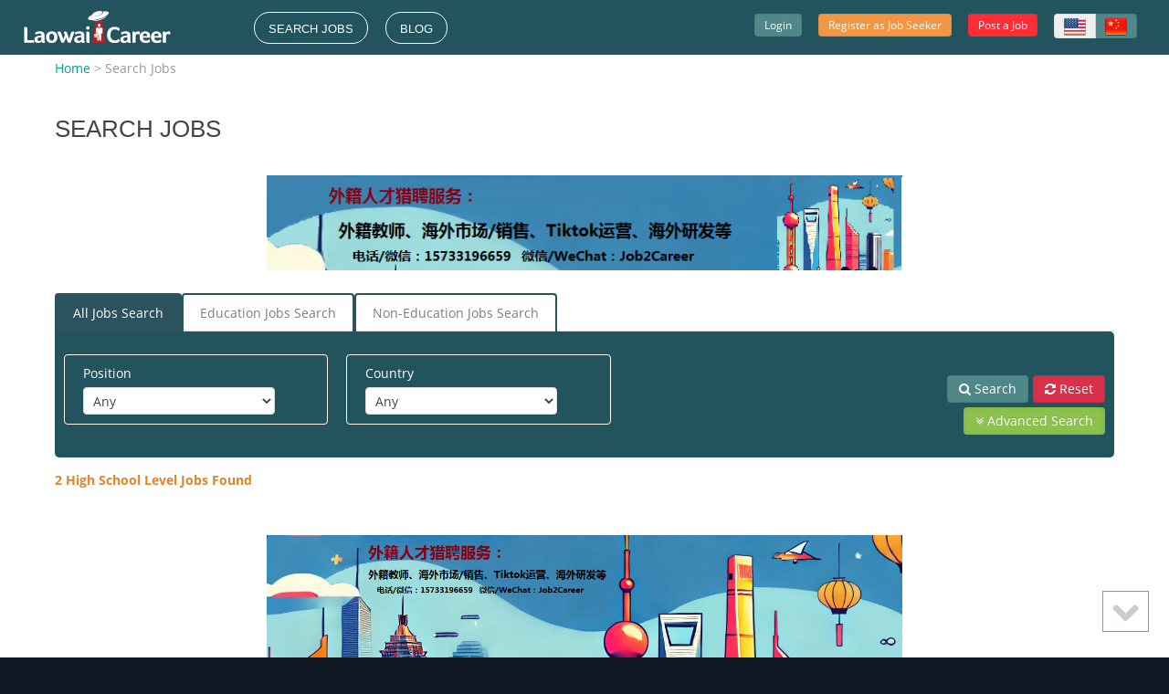

--- FILE ---
content_type: text/html; charset=UTF-8
request_url: https://www.laowaicareer.com/search/jobs/High%20School%20Level?page=2
body_size: 13025
content:
<!DOCTYPE html>
<html lang="en" dir="ltr">
<head>
	<meta charset="utf-8">
	<meta http-equiv="X-UA-Compatible" content="IE=edge">
	<meta name="viewport" content="width=device-width, initial-scale=1">
	<title>		Search for jobs opportunities
 | LaowaiCareer</title>
	<meta name="description" content="Find and apply for High School Level jobs in China, browse job postings for expats interested to work in China for full time and part-time as a teacher and in other available industries"/>
		
	
		<link rel="icon" href="/images/favicons/LC_logo_16x16.png" sizes="16x16" type="image/png">
	<link rel="icon" href="/images/favicons/LC_logo_32x32.png" sizes="32x32" type="image/png">
	<link rel="icon" href="/images/favicons/LC_logo_64x64.png" sizes="64x64" type="image/png">
	<link rel="icon" href="/images/favicons/LC_logo_128x128.png" sizes="128x128" type="image/png">

			<link href="/css/application.min.css" rel="stylesheet">
	
	<!-- Google Tag Manager -->
	<script>(function(w,d,s,l,i){w[l]=w[l]||[];w[l].push(
		{'gtm.start': new Date().getTime(),event:'gtm.js'}
	);var f=d.getElementsByTagName(s)[0],
		j=d.createElement(s),dl=l!='dataLayer'?'&l='+l:'';j.async=true;j.src=
		'https://www.googletagmanager.com/gtm.js?id='+i+dl;f.parentNode.insertBefore(j,f);
	})(window,document,'script','dataLayer','GTM-W4SDZP4');</script>
	<!-- End Google Tag Manager -->

	<script type="text/javascript">
		(function (i, s, o, g, r, a, m) {
			i['GoogleAnalyticsObject'] = r;
			i[r] = i[r] || function () {
						(i[r].q = i[r].q || []).push(arguments)
					}, i[r].l = 1 * new Date();
			a = s.createElement(o),
					m = s.getElementsByTagName(o)[0];
			a.async = 1;
			a.src = g;
			m.parentNode.insertBefore(a, m)
		})(window, document, 'script', '//www.google-analytics.com/analytics.js', 'ga');

		ga('create', 'UA-71819784-1', 'auto');
		ga('send', 'pageview');
	</script>
</head>
<body>
	<!-- Google Tag Manager (noscript) -->
	<noscript><iframe src="https://www.googletagmanager.com/ns.html?id=GTM-W4SDZP4"
	  height="0" width="0" style="display:none;visibility:hidden"></iframe></noscript>
	<!-- End Google Tag Manager (noscript) -->
<div id="container">
	<div id="header">
	<nav class="uk-navbar uk-navbar-container" data-uk-sticky>
        <div class="headerpadding">
                <a href="#offcanvas-1" class="uk-navbar-toggle uk-visible-small" data-uk-offcanvas="{target:'#my-menu-id'}"></a>
                    <a class="uk-navbar-brand" href="/">
                <img src="/images/logos/logo-lwc.svg" alt="Laowai Career Logo">
            </a>
                
            <a class="uk-icon-sign-in lwcguest-login uk-float-right uk-visible-small modal-login-open"
                data-uk-modal="{target:'#modal-login', center:true}"> 登陆 </a>

                <div class="uk-lwc-nav uk-container-center uk-width-medium-6-10 uk-text-center">
            <ul class="uk-navbar-nav uk-hidden-small">
                <li><a href="/search/jobs">Search Jobs</a></li>
                                                                                            <li><a href="https://www.laowaicareer.com/blog/" target="_blank" title="Blog"> Blog </a></li>
                                                </ul>
        </div>
        <ul class="lc-navbar-nav uk-hidden-small uk-float-right">
                                        <li><a class="uk-button uk-button-small modal-login-open" href="/login"
                       data-uk-modal="{target:'#modal-login', center:true}">Login</a></li>
                <li>
                    <a class="uk-button uk-button-small uk-button-laow modal-register-open modal-register-open-job-seeker"
                       href="/register/job-seeker" data-uk-modal="{target:'#modal-register', center:true}">Register
                        as Job Seeker</a></li>
                <li>
                    <a class="uk-button uk-button-small uk-button-laow2 modal-register-open modal-register-open-employer"
                       href="/register/employer"
                       data-uk-modal="{target:'#modal-register', center:true}">Post a Job</a>
                </li>
                        <li class="uk-button-group select-lang-fl">
                <a class="uk-button uk-button-small uk-active"
                   href="/language/set/en" rel="nofollow"
                   data-uk-tooltip="{pos:'bottom'}" title="Select English Language"><img
                            src="/images/us-flag-32.png" alt="english language"/> </a>
                <a class="uk-button uk-button-small "
                   href="/language/set/cn" rel="nofollow"
                   data-uk-tooltip="{pos:'bottom'}" title="Select Chinese Language"><img
                            src="/images/china-flag-32.png" alt="chinese language"/></a>
            </li>
        </ul>
        <div id="my-menu-id" class="uk-offcanvas">
            <div class="uk-offcanvas-bar">
                <ul class="uk-nav uk-nav-offcanvas">
                    <li><a href="/"><i class="uk-icon-home"></i> Home</a></li>
                                        <li><a href="/search/jobs">Search Jobs</a></li>
                    		                                                                    <li><a href="/login">Login</a></li>
                        <li><a href="/register/job-seeker">Register as Job Seeker</a></li>
                        <li><a href="/register/employer">Post a Job</a></li>
                                    </ul>
            </div>
        </div>
            </div>
    </nav>
    <div id="modal-register" class="uk-modal">
	<div class="uk-modal-dialog uk-modal-dialog-lightbox modal-dialoging-register">
		<a href="" class="uk-modal-close uk-close uk-close-alt"></a>
		<ul id="modal-register-tab-links">
			<li><a href="/register/job-seeker"><span class="uk-icon-user"></span> Job Seeker</a></li>
			<li><a href="/register/employer"><span class="uk-icon-briefcase"></span> Employer</a></li>
		</ul>

		<ul id="modal-register-tab-contents" class="uk-switcher uk-margin">
			<li>
				<div class="uk-container uk-container-center">
				
    <h2>Register As Job Seeker</h2>
    <p>Join thousands of people who have started their careers using LaowaiCareer</p>

    <form class="uk-form regjobseekform" method="POST" action="/register/job-seeker"
          novalidate="novalidate" enctype="multipart/form-data">
                                
                <div class="uk-grid" data-uk-grid-margin>
            <div class="uk-form-controls uk-width-large-10-10 uk-width-medium-10-10 uk-margin-top">
                
            </div>
            <div class="uk-form-controls uk-width-large-5-10 uk-width-medium-5-10 uk-margin-top">
                	<div class="uk-form-row">
				<label class="uk-form-label required" for="user_name">First Name</label>

				
		<div class="uk-form-controls"><input type="text" id="user_name" name="user[name]" required="required" /></div>
	</div>

            </div>
            <div class="uk-form-controls uk-width-large-5-10 uk-width-medium-5-10 uk-margin-top">
                	<div class="uk-form-row">
				<label class="uk-form-label required" for="user_lastName">Last Name</label>

				
		<div class="uk-form-controls"><input type="text" id="user_lastName" name="user[lastName]" required="required" /></div>
	</div>

            </div>
                                                                                    <div class="uk-form-controls uk-width-large-5-10 uk-width-medium-5-10 uk-margin-top">
                	<div class="uk-form-row">
				<label class="uk-form-label required" for="user_email">Email</label>

				
		<div class="uk-form-controls"><input type="email" id="user_email" name="user[email]" required="required" /></div>
	</div>

            </div>
            <div class="uk-form-controls uk-width-large-5-10 uk-width-medium-5-10 uk-margin-top">
                	<div class="uk-form-row">
				<label class="uk-form-label required" for="user_plainPassword">Password</label>

				
		<div class="uk-form-controls"><input type="password" id="user_plainPassword" name="user[plainPassword]" required="required" autocomplete="new-password" /></div>
	</div>

            </div>
            <div class="uk-form-controls uk-width-large-5-10 uk-width-medium-5-10 uk-margin-top">
                	<div class="uk-form-row">
				<label class="uk-form-label" for="user_resume">Upload your Resume/CV</label>

				
		<div class="uk-form-controls"><input type="file" id="user_resume" name="user[resume]" /></div>
	</div>

            </div>
            <div class="uk-form-controls uk-width-large-10-10 uk-width-medium-10-10 uk-margin-top">
                <div class="uk-form-row">
                    
                    <input type="checkbox" id="user_termsPrivacyAgreed" name="user[termsPrivacyAgreed]" required="required" value="1" checked="checked" />&nbsp;&nbsp;
                    <label for="user_termsPrivacyAgreed">I have read and understood <a href="/terms-and-conditions">terms and conditions</a> and <a href="/privacy-policy">privacy policy</a> of Laowaicareer</label>
                </div>
            </div>
        </div>
        <div class="uk-form-row uk-margin-top">
            <button class="uk-button register-button" id="jobseeker" disabled>Submit</button>
            <div class="uk-float-right">
                <a class="text-muted modal-login-open" id="employer" href="/login" data-uk-modal="{target:'#modal-login',
            center:true}">Already registered? Login</a>
            </div>
        </div>
        <input type="hidden" id="user__token" name="user[_token]" value="D8yrq36MfknOIQ5DF36fRP9-W24NrD_wLwszj6Soico" />
    </form>
    <hr />
				</div>
			</li>
			<li>
				<div class="uk-container uk-container-center">
				
<h2>Register As Employer / 企业注册</h2>
<p>Reach thousands of world's most talented job seekers</p>

<form class="uk-form regemployform" method="POST" action="/register/employer" novalidate="novalidate">
	<div class="uk-grid" data-uk-grid-margin>
		<div class="uk-form-controls uk-width-large-10-10 uk-width-medium-10-10 uk-margin-top">
			
		</div>
		<div class="uk-form-controls uk-width-large-5-10 uk-width-medium-5-10 uk-margin-top">
				<div class="uk-form-row">
				<label class="uk-form-label required" for="employer_modal_name">First Name / 名</label>

				
		<div class="uk-form-controls"><input type="text" id="employer_modal_name" name="employer_modal[name]" required="required" /></div>
	</div>

		</div>
		<div class="uk-form-controls uk-width-large-5-10 uk-width-medium-5-10 uk-margin-top">
				<div class="uk-form-row">
				<label class="uk-form-label required" for="employer_modal_lastName">Last Name / 姓</label>

				
		<div class="uk-form-controls"><input type="text" id="employer_modal_lastName" name="employer_modal[lastName]" required="required" /></div>
	</div>

		</div>
		<div class="uk-form-controls uk-width-large-5-10 uk-width-medium-5-10 uk-margin-top">
				<div class="uk-form-row">
				<label class="uk-form-label required" for="employer_modal_company_name">Company Name / 企业名称</label>

				
		<div class="uk-form-controls"><input type="text" id="employer_modal_company_name" name="employer_modal[company][name]" required="required" /></div>
	</div>

                <div class="explain-text">
			Company name in English or Chinese pinyin / 请填写英文名称或汉语拼音
                </div>
		</div>
		<div class="uk-form-controls uk-width-large-5-10 uk-width-medium-5-10 uk-margin-top">
				<div class="uk-form-row">
				<label class="uk-form-label required" for="employer_modal_company_contact_number">Telephone / 电话</label>

				
		<div class="uk-form-controls"><input type="text" id="employer_modal_company_contact_number" name="employer_modal[company][contact_number]" required="required" value="+" /></div>
	</div>

                <div class="explain-text">
                    Phone number in international format / 请按照国际惯例输入电话号码，例如：+8613800000000
                </div>
		</div>
		<div class="uk-form-controls uk-width-large-5-10 uk-width-medium-5-10 uk-margin-top">
				<div class="uk-form-row">
				<label class="uk-form-label required" for="employer_modal_email">Email / 邮箱</label>

				
		<div class="uk-form-controls"><input type="email" id="employer_modal_email" name="employer_modal[email]" required="required" /></div>
	</div>

		</div>
		<div class="uk-form-controls uk-width-large-5-10 uk-width-medium-5-10 uk-margin-top">
				<div class="uk-form-row">
				<label class="uk-form-label required" for="employer_modal_plainPassword">Password / 密码</label>

				
		<div class="uk-form-controls"><input type="password" id="employer_modal_plainPassword" name="employer_modal[plainPassword]" required="required" autocomplete="new-password" /></div>
	</div>

		</div>
		<div class="uk-form-controls uk-width-large-10-10 uk-width-medium-10-10 uk-margin-top position-rel">
			<div class="uk-form-row">
				
				<input type="checkbox" id="employer_modal_termsPrivacyAgreed" name="employer_modal[termsPrivacyAgreed]" required="required" value="1" checked="checked" />&nbsp;&nbsp;
				<label for="employer_modal_termsPrivacyAgreed">I have read and understood <a href="/terms-and-conditions">terms and conditions</a> and <a href="/privacy-policy">privacy policy</a> of Laowaicareer</label>
			</div>
		</div>

	</div>
	<div class="uk-form-row uk-margin-top">
		<button class="uk-button register-button" disabled>Submit / 提交</button>
		<div class="uk-float-right">
			<a class="text-muted modal-login-open" href="/login" data-uk-modal="{target:'#modal-login', center:true}">Already registered? Login / 已经注册？直接登陆</a>
		</div>
	</div>
<hr />
	<input type="hidden" id="employer_modal__token" name="employer_modal[_token]" value="Ml28xD0jJ9SoN--sD9x0_GBRu4bnIQ-KvCLBzPggfpQ" />
</form>
				</div>
			</li>
		</ul>
	</div>
</div>

    <div id="modal-login" class="uk-modal">
	<div class="uk-modal-dialog">
		<a class="uk-modal-close uk-close"></a>
		<h2 class="uk-text-center">Login / 登陆</h2>
		<form class="uk-form" action="/login_check" method="POST">
	<div class="uk-form-icon uk-width-1-1">
		<i class="uk-icon-envelope"></i>
		<input type="text" id="username" name="_username" value="" placeholder="Email" class="uk-width-1-1 uk-margin-bottom">
	</div>
	<div class="uk-form-icon uk-width-1-1">
		<i class="uk-icon-lock"></i>
		<input type="password" id="password" name="_password" placeholder="Password" class="uk-width-1-1 uk-margin-bottom">
	</div>
	<button type="submit" name="login" class="uk-button">Login / 登陆</button> <span> or <a href="/register/job-seeker" class="modal-register-open modal-register-open-job-seeker" data-uk-modal="{target:'#modal-register'}">Register here / 注册</a> </span>
	<div class="uk-float-right">
		<a class="text-muted" href="/login/forgot">Forgot your password? / 忘记密码？</a>
	</div>
</form>
	</div>
</div>

    <div id="modal-subscriber" class="uk-modal">
	<div class="uk-modal-dialog">
		<a class="uk-modal-close uk-close"></a>
		<div class="uk-text-center iconWrapper"><i class="uk-icon-envelope-o"></i></div>
		<h2 class="uk-text-center">Your dream job awaits!</h2>
		<p>Subscribe to Laowaicareer and <b>each week</b> you'll receive an email summary of latest and greatest job posts on the site. Provide your email address below <i class="uk-icon-level-down"></i> </p>
		<form class="uk-form" action="/subscribe" method="POST">
			<div class="uk-form-icon uk-width-1-1">
				<i class="uk-icon-envelope"></i>
				<input type="email" id="subscriber_email" name="subscriber[email]" required="required" class="uk-width-1-1 uk-margin-bottom" placeholder="Email" />
			</div>
			<input type="hidden" id="subscriber__token" name="subscriber[_token]" value="L2su5zdYMQUz9xi5d6ld46MHYS7B2acdWDU2Q5RsJi0" />
			<button class="uk-button">Subscribe</button>
		</form>
	</div>
</div>

    <div id="modal-captcha" class="uk-modal">
    <div class="uk-modal-dialog">
        <a class="uk-modal-close uk-close"></a>
        <h2 class="uk-text-center">Please enter captcha!</h2>
        <p class="uk-text-center">Please enter the captcha code the image to submit the form.<i class="uk-icon-level-down"></i></p>
        <form id="get-captcha" class="uk-form" action="/captcha/generate/check/" method="POST">
            <div class="uk-form-icon uk-width-1-1 captcha-wrap">
                <div class="captcha-block">
                    <div class="captcha"></div>
                    <img class="refresh" src="/images/refresh.png"/>
                </div>
                <input type="text" name="captcha" required="required" placeholder="Type in the text from the above image">
                <button class="uk-button">Submit</button><br>
                <div class="form-success"></div>
                <div class="form-error"></div>
            </div>
        </form>
    </div>
</div>
	</div>

	<div id="body">
	<div class="uk-container uk-container-center">
	<ol id="wo-breadcrumbs" class="uk-breadcrumb" itemscope itemtype="http://schema.org/BreadcrumbList"><li itemprop="itemListElement" itemscope itemtype="http://schema.org/ListItem"><a href="/" itemprop="item"><span itemprop="name">Home</span></a><meta itemprop="position" content="1" /><span class='separator'> &gt; </span></li><li itemprop="itemListElement" itemscope itemtype="http://schema.org/ListItem"><span itemprop="name">Search Jobs</span><meta itemprop="position" content="2" /></li></ol>
				<h1>
							Search Jobs
					</h1>
		<div class="uk-width-medium-6-10 uk-container-center uk-margin">
			<a href="/banner/go/17d8636094252e" target="_blank">
	<img src="/uploads/banners/17d8636094252e.png" alt="外籍人才猎聘服务top">
</a>
		</div>

						
		<div id="top-job-pagination" class="uk-switcher">
			<div class="uk-active">
				<div data-uk-grid-margin class="uk-grid">
    <div class="uk-width-medium-1-2 uk-row-first">
    </div>
    <div class="uk-width-medium-1-2">
        <ul class="uk-pagination uk-pagination-right">
            

        </ul>
    </div>
</div>			</div>
			<div >
				<div data-uk-grid-margin class="uk-grid">
    <div class="uk-width-medium-1-2 uk-row-first">
    </div>
    <div class="uk-width-medium-1-2">
        <ul class="uk-pagination uk-pagination-right">
            

        </ul>
    </div>
</div>			</div>
			<div >
				<div data-uk-grid-margin class="uk-grid">
    <div class="uk-width-medium-1-2 uk-row-first">
    </div>
    <div class="uk-width-medium-1-2">
        <ul class="uk-pagination uk-pagination-right">
            

        </ul>
    </div>
</div>			</div>
		</div>

		<ul class="uk-tab" data-uk-tab="{connect:'#filters, #job-types, #top-job-pagination, #job-count, #bottom-job-pagination'}">
	<li class="uk-active">
		<a href="" data-job-type="all">All Jobs Search</a>
	</li>
	<li class="">
		<a href="" data-job-type="education">Education Jobs Search</a>
	</li>
	<li class="">
		<a href="" data-job-type="non_education">Non-Education Jobs Search</a>
	</li>
</ul>
<div id="filters" class="uk-switcher">
	<div class="uk-active">
		







<div class="uk-navbar candidates-top-filter uk-margin" data-uk-margin>
    <form class="uk-form uk-form-stacked jobs-search all" action="/search/jobs">
        <fieldset data-uk-margin>
            <div class="uk-grid" data-uk-margin>
                <div class="uk-width-medium-4-5">
                    <div class="uk-grid" data-uk-margin>
                                    <div class="uk-width-medium-1-3">
            <div class="uk-grid uk-grid-group" data-uk-margin>
                                    <div class="uk-width-medium-4-5">
                            <div class="uk-form-row">
        <label class="uk-form-label" for="function">Position</label>
        <div class="uk-form-controls">
            <select name="function" id="function">
                <option value="Any">Any</option>
                                    <option value="Online Teacher" >
                        Online Teacher
                    </option>
                                    <option value="ESL Teacher" >
                        ESL Teacher
                    </option>
                                    <option value="Advertising" >
                        Advertising
                    </option>
                                    <option value="Certified Teacher" >
                        Certified Teacher
                    </option>
                                    <option value="Analyst" >
                        Analyst
                    </option>
                                    <option value="Art, Music &amp; Sport" >
                        Art, Music &amp; Sport
                    </option>
                                    <option value="Business Development" >
                        Business Development
                    </option>
                                    <option value="Principal &amp; Leadership" >
                        Principal &amp; Leadership
                    </option>
                                    <option value="Consulting" >
                        Consulting
                    </option>
                                    <option value="Curriculum Develop &amp; Admin" >
                        Curriculum Develop &amp; Admin
                    </option>
                                    <option value="General Business" >
                        General Business
                    </option>
                                    <option value="Human Resources" >
                        Human Resources
                    </option>
                                    <option value="Information Technology" >
                        Information Technology
                    </option>
                                    <option value="Marketing" >
                        Marketing
                    </option>
                                    <option value="Public Relations" >
                        Public Relations
                    </option>
                                    <option value="Product Management" >
                        Product Management
                    </option>
                                    <option value="Project Management" >
                        Project Management
                    </option>
                                    <option value="Research" >
                        Research
                    </option>
                                    <option value="Sales" >
                        Sales
                    </option>
                                    <option value="Writing/Editing" >
                        Writing/Editing
                    </option>
                                    <option value="Other" >
                        Other
                    </option>
                            </select>
        </div>
    </div>

                    </div>
                            </div>
        </div>
    

                        <div class="uk-width-medium-1-3 filter-group-2">
                            <div class="uk-grid uk-grid-group" data-uk-margin>
                                <div class="uk-width-medium-4-5 filter-country">
                                    <label class="uk-form-label" for="country">Country</label>
                                    <select name="country" id="country" class="uk-width-1-1">
                                        <option value="Any">Any</option>
                                                                                    <option value="China" >
                                                China
                                            </option>
                                                                                    <option value="United States" >
                                                United States
                                            </option>
                                                                                    <option value="Hong Kong" >
                                                Hong Kong
                                            </option>
                                                                            </select>
                                </div>

                                <div class="uk-width-medium-1-2 filter-city uk-hidden">
                                    <label class="uk-form-label" for="city">City</label>
                                    <select name="city" id="city" class="uk-width-1-1">
                                        <option value="Any">Any</option>
                                                                                    <option value="Arcadia" >
                                                Arcadia
                                            </option>
                                                                                    <option value="Austin" >
                                                Austin
                                            </option>
                                                                                    <option value="Beijing" >
                                                Beijing
                                            </option>
                                                                                    <option value="Boston" >
                                                Boston
                                            </option>
                                                                                    <option value="California City" >
                                                California City
                                            </option>
                                                                                    <option value="Chengdu" >
                                                Chengdu
                                            </option>
                                                                                    <option value="Chicago" >
                                                Chicago
                                            </option>
                                                                                    <option value="Chongqing" >
                                                Chongqing
                                            </option>
                                                                                    <option value="Dalian" >
                                                Dalian
                                            </option>
                                                                                    <option value="Dallas" >
                                                Dallas
                                            </option>
                                                                                    <option value="Denver" >
                                                Denver
                                            </option>
                                                                                    <option value="Farlington" >
                                                Farlington
                                            </option>
                                                                                    <option value="Guangzhou" >
                                                Guangzhou
                                            </option>
                                                                                    <option value="Hangzhou" >
                                                Hangzhou
                                            </option>
                                                                                    <option value="Hong Kong" >
                                                Hong Kong
                                            </option>
                                                                                    <option value="Hong Kong" >
                                                Hong Kong
                                            </option>
                                                                                    <option value="Houston" >
                                                Houston
                                            </option>
                                                                                    <option value="Jacksonville" >
                                                Jacksonville
                                            </option>
                                                                                    <option value="Kunming" >
                                                Kunming
                                            </option>
                                                                                    <option value="Lakewood" >
                                                Lakewood
                                            </option>
                                                                                    <option value="Lincoln" >
                                                Lincoln
                                            </option>
                                                                                    <option value="Los Angeles" >
                                                Los Angeles
                                            </option>
                                                                                    <option value="New York" >
                                                New York
                                            </option>
                                                                                    <option value="Ningbo" >
                                                Ningbo
                                            </option>
                                                                                    <option value="Oak Park" >
                                                Oak Park
                                            </option>
                                                                                    <option value="Omaha" >
                                                Omaha
                                            </option>
                                                                                    <option value="Pittsburgh" >
                                                Pittsburgh
                                            </option>
                                                                                    <option value="Qingdao" >
                                                Qingdao
                                            </option>
                                                                                    <option value="Richmond" >
                                                Richmond
                                            </option>
                                                                                    <option value="Salt Lake City" >
                                                Salt Lake City
                                            </option>
                                                                                    <option value="San Antonio" >
                                                San Antonio
                                            </option>
                                                                                    <option value="San Francisco" >
                                                San Francisco
                                            </option>
                                                                                    <option value="Seattle" >
                                                Seattle
                                            </option>
                                                                                    <option value="Shanghai" >
                                                Shanghai
                                            </option>
                                                                                    <option value="Shaoxing" >
                                                Shaoxing
                                            </option>
                                                                                    <option value="Shenzhen" >
                                                Shenzhen
                                            </option>
                                                                                    <option value="Shijiazhuang" >
                                                Shijiazhuang
                                            </option>
                                                                                    <option value="Springfield" >
                                                Springfield
                                            </option>
                                                                                    <option value="Suzhou" >
                                                Suzhou
                                            </option>
                                                                                    <option value="Tianjin" >
                                                Tianjin
                                            </option>
                                                                                    <option value="Washington" >
                                                Washington
                                            </option>
                                                                                    <option value="Wenzhou" >
                                                Wenzhou
                                            </option>
                                                                                    <option value="Winter Park" >
                                                Winter Park
                                            </option>
                                                                            </select>
                                </div>
                            </div>
                        </div>

                            
                    </div>
                </div>

                <div class="uk-width-medium-1-5 uk-text-right" style="margin-top:23px !important;" data-uk-margin>
                    <button class="uk-button uk-text-right" onclick="makeRequest(this); return false;"><i class="uk-icon-search"></i> Search</button>
                    <a href="/search/jobs" class="uk-button uk-button-danger uk-text-right" style="margin-left: 1px;"><i class="uk-icon-refresh"></i> Reset</a>
                    <a href="#" data-uk-toggle="{target:'#toggle-advanced-search-726419625'}" class="uk-button uk-button-success"><i class="uk-icon-angle-double-down"></i> Advanced Search </a>
                </div>
            </div>

            <div id="toggle-advanced-search-726419625" class="uk-panel uk-width-medium-1-1 uk-hidden">
                <hr />
                <div class="uk-grid" data-uk-margin>
                    <div class="uk-width-medium-1-3">
                        <span class="uk-form-label">Visa support</span>
                        <input type="radio" name="visa" value="Visa-Yes" id="visa-yes" ><label for="visa-yes" class="lwgenfilte uk-margin-right">Yes</label>
                        <input type="radio" name="visa" value="Visa-No" id="visa-no" ><label for="visa-no"  class="lwgenfilte">No</label>
                    </div>

                    <div class="uk-width-medium-1-3">
                        <label class="uk-form-label" for="eType">Employment Type</label>
                        <select name="eType" id="eType" class="uk-width-1-1">
                            <option value="Any">Any</option>
                                                            <option value="Full Time" >
                                    Full Time
                                </option>
                                                            <option value="Part Time" >
                                    Part Time
                                </option>
                                                            <option value="Temporary" >
                                    Temporary
                                </option>
                                                            <option value="Contract" >
                                    Contract
                                </option>
                                                            <option value="Internship" >
                                    Internship
                                </option>
                                                            <option value="Work From Home" >
                                    Work From Home
                                </option>
                                                    </select>
                    </div>

                    <div class="uk-width-medium-1-3">
                        <label class="uk-form-label" for="language">Language Requirements</label>
                        <select name="language" id="language" class="uk-width-1-1" multiple="multiple">
                            <option value="Any">Any</option>
                                                            <option value="English" >
                                    English
                                </option>
                                                            <option value="Chinese (Mandarin)" >
                                    Chinese (Mandarin)
                                </option>
                                                            <option value="Arabic" >
                                    Arabic
                                </option>
                                                            <option value="Farsi" >
                                    Farsi
                                </option>
                                                            <option value="Turkish" >
                                    Turkish
                                </option>
                                                    </select>
                    </div>
                </div>
            </div>
        </fieldset>
    </form>
</div>
	</div>
	<div class="">
		







<div class="uk-navbar candidates-top-filter uk-margin" data-uk-margin>
    <form class="uk-form uk-form-stacked jobs-search education" action="/search/jobs">
        <fieldset data-uk-margin>
            <div class="uk-grid" data-uk-margin>
                <div class="uk-width-medium-4-5">
                    <div class="uk-grid" data-uk-margin>
                                    <div class="uk-width-medium-1-2">
            <div class="uk-grid uk-grid-group" data-uk-margin>
                <div class="uk-width-medium-1-2">
                        <div class="uk-form-row">
        <label class="uk-form-label" for="function">Position</label>
        <div class="uk-form-controls">
            <select name="function" id="function">
                <option value="Any">Any</option>
                                    <option value="Online Teacher" >
                        Online Teacher
                    </option>
                                    <option value="ESL Teacher" >
                        ESL Teacher
                    </option>
                                    <option value="Certified Teacher" >
                        Certified Teacher
                    </option>
                                    <option value="Art, Music &amp; Sport" >
                        Art, Music &amp; Sport
                    </option>
                                    <option value="Principal &amp; Leadership" >
                        Principal &amp; Leadership
                    </option>
                                    <option value="Curriculum Develop &amp; Admin" >
                        Curriculum Develop &amp; Admin
                    </option>
                            </select>
        </div>
    </div>

                </div>

                <div class="uk-width-medium-1-2">
                                <div class="uk-form-row">
            <label class="uk-form-label" for="category">Level</label>
            <div class="uk-form-controls">
                <select name="category" id="category">
                    <option value="Any">Any</option>
                                            <option value="All Levels" >
                                                            All Levels
                                                    </option>
                                            <option value="Early Childhood Level" >
                                                            Early Childhood Level
                                                    </option>
                                            <option value="Elementary Level" >
                                                            Elementary Level
                                                    </option>
                                            <option value="Middle School Level" >
                                                            Middle School Level
                                                    </option>
                                            <option value="High School Level" >
                                                            High School Level
                                                    </option>
                                    </select>
            </div>
        </div>
    
                </div>
            </div>
        </div>
    

                        <div class="uk-width-medium-1-3 filter-group-2">
                            <div class="uk-grid uk-grid-group" data-uk-margin>
                                <div class="uk-width-medium-4-5 filter-country">
                                    <label class="uk-form-label" for="country">Country</label>
                                    <select name="country" id="country" class="uk-width-1-1">
                                        <option value="Any">Any</option>
                                                                                    <option value="China" >
                                                China
                                            </option>
                                                                                    <option value="United States" >
                                                United States
                                            </option>
                                                                            </select>
                                </div>

                                <div class="uk-width-medium-1-2 filter-city uk-hidden">
                                    <label class="uk-form-label" for="city">City</label>
                                    <select name="city" id="city" class="uk-width-1-1">
                                        <option value="Any">Any</option>
                                                                                    <option value="Austin" >
                                                Austin
                                            </option>
                                                                                    <option value="Beijing" >
                                                Beijing
                                            </option>
                                                                                    <option value="Boston" >
                                                Boston
                                            </option>
                                                                                    <option value="California City" >
                                                California City
                                            </option>
                                                                                    <option value="Chengdu" >
                                                Chengdu
                                            </option>
                                                                                    <option value="Chongqing" >
                                                Chongqing
                                            </option>
                                                                                    <option value="Dalian" >
                                                Dalian
                                            </option>
                                                                                    <option value="Dallas" >
                                                Dallas
                                            </option>
                                                                                    <option value="Denver" >
                                                Denver
                                            </option>
                                                                                    <option value="Farlington" >
                                                Farlington
                                            </option>
                                                                                    <option value="Guangzhou" >
                                                Guangzhou
                                            </option>
                                                                                    <option value="Hangzhou" >
                                                Hangzhou
                                            </option>
                                                                                    <option value="Hong Kong" >
                                                Hong Kong
                                            </option>
                                                                                    <option value="Houston" >
                                                Houston
                                            </option>
                                                                                    <option value="Jacksonville" >
                                                Jacksonville
                                            </option>
                                                                                    <option value="Kunming" >
                                                Kunming
                                            </option>
                                                                                    <option value="Lakewood" >
                                                Lakewood
                                            </option>
                                                                                    <option value="Lincoln" >
                                                Lincoln
                                            </option>
                                                                                    <option value="Los Angeles" >
                                                Los Angeles
                                            </option>
                                                                                    <option value="New York" >
                                                New York
                                            </option>
                                                                                    <option value="Ningbo" >
                                                Ningbo
                                            </option>
                                                                                    <option value="Oak Park" >
                                                Oak Park
                                            </option>
                                                                                    <option value="Omaha" >
                                                Omaha
                                            </option>
                                                                                    <option value="Pittsburgh" >
                                                Pittsburgh
                                            </option>
                                                                                    <option value="Qingdao" >
                                                Qingdao
                                            </option>
                                                                                    <option value="Richmond" >
                                                Richmond
                                            </option>
                                                                                    <option value="Salt Lake City" >
                                                Salt Lake City
                                            </option>
                                                                                    <option value="San Antonio" >
                                                San Antonio
                                            </option>
                                                                                    <option value="Shanghai" >
                                                Shanghai
                                            </option>
                                                                                    <option value="Shaoxing" >
                                                Shaoxing
                                            </option>
                                                                                    <option value="Shenzhen" >
                                                Shenzhen
                                            </option>
                                                                                    <option value="Springfield" >
                                                Springfield
                                            </option>
                                                                                    <option value="Suzhou" >
                                                Suzhou
                                            </option>
                                                                                    <option value="Wenzhou" >
                                                Wenzhou
                                            </option>
                                                                                    <option value="Winter Park" >
                                                Winter Park
                                            </option>
                                                                            </select>
                                </div>
                            </div>
                        </div>

                                    <div class="uk-width-medium-1-2">
            <div class="uk-grid uk-grid-group" data-uk-margin>
                <div class="uk-width-medium-1-2">
                    <div class="uk-form-row">
                        <label class="uk-form-label" for="subject">Subject</label>
                        <div class="uk-form-controls">
                            <select name="subject" id="subject">
                                <option value="Any">Any</option>
                                                                    <option value="English" >
                                        English
                                    </option>
                                                                    <option value="ESL / English as a Second Language" >
                                        ESL / English as a Second Language
                                    </option>
                                                                    <option value="EFL / English as a Foreign Language" >
                                        EFL / English as a Foreign Language
                                    </option>
                                                                    <option value="Fine Arts" >
                                        Fine Arts
                                    </option>
                                                                    <option value="Music" >
                                        Music
                                    </option>
                                                                    <option value="Drama" >
                                        Drama
                                    </option>
                                                                    <option value="Physical Education" >
                                        Physical Education
                                    </option>
                                                                    <option value="Soccer" >
                                        Soccer
                                    </option>
                                                                    <option value="Economics" >
                                        Economics
                                    </option>
                                                            </select>
                        </div>
                    </div>
                </div>
            </div>
        </div>
    
                    </div>
                </div>

                <div class="uk-width-medium-1-5 uk-text-right" style="margin-top:23px !important;" data-uk-margin>
                    <button class="uk-button uk-text-right" onclick="makeRequest(this); return false;"><i class="uk-icon-search"></i> Search</button>
                    <a href="/search/jobs" class="uk-button uk-button-danger uk-text-right" style="margin-left: 1px;"><i class="uk-icon-refresh"></i> Reset</a>
                    <a href="#" data-uk-toggle="{target:'#toggle-advanced-search-786509086'}" class="uk-button uk-button-success"><i class="uk-icon-angle-double-down"></i> Advanced Search </a>
                </div>
            </div>

            <div id="toggle-advanced-search-786509086" class="uk-panel uk-width-medium-1-1 uk-hidden">
                <hr />
                <div class="uk-grid" data-uk-margin>
                    <div class="uk-width-medium-1-3">
                        <span class="uk-form-label">Visa support</span>
                        <input type="radio" name="visa" value="Visa-Yes" id="visa-yes" ><label for="visa-yes" class="lwgenfilte uk-margin-right">Yes</label>
                        <input type="radio" name="visa" value="Visa-No" id="visa-no" ><label for="visa-no"  class="lwgenfilte">No</label>
                    </div>

                    <div class="uk-width-medium-1-3">
                        <label class="uk-form-label" for="eType">Employment Type</label>
                        <select name="eType" id="eType" class="uk-width-1-1">
                            <option value="Any">Any</option>
                                                            <option value="Full Time" >
                                    Full Time
                                </option>
                                                            <option value="Part Time" >
                                    Part Time
                                </option>
                                                            <option value="Temporary" >
                                    Temporary
                                </option>
                                                            <option value="Contract" >
                                    Contract
                                </option>
                                                            <option value="Internship" >
                                    Internship
                                </option>
                                                            <option value="Work From Home" >
                                    Work From Home
                                </option>
                                                    </select>
                    </div>

                    <div class="uk-width-medium-1-3">
                        <label class="uk-form-label" for="language">Language Requirements</label>
                        <select name="language" id="language" class="uk-width-1-1" multiple="multiple">
                            <option value="Any">Any</option>
                                                            <option value="English" >
                                    English
                                </option>
                                                            <option value="Chinese (Mandarin)" >
                                    Chinese (Mandarin)
                                </option>
                                                            <option value="Arabic" >
                                    Arabic
                                </option>
                                                            <option value="Farsi" >
                                    Farsi
                                </option>
                                                            <option value="Turkish" >
                                    Turkish
                                </option>
                                                    </select>
                    </div>
                </div>
            </div>
        </fieldset>
    </form>
</div>
	</div>
	<div class="">
		







<div class="uk-navbar candidates-top-filter uk-margin" data-uk-margin>
    <form class="uk-form uk-form-stacked jobs-search non_education" action="/search/jobs">
        <fieldset data-uk-margin>
            <div class="uk-grid" data-uk-margin>
                <div class="uk-width-medium-4-5">
                    <div class="uk-grid" data-uk-margin>
                                    <div class="uk-width-medium-1-2">
            <div class="uk-grid uk-grid-group" data-uk-margin>
                                    <div class="uk-width-medium-1-2">
                                    <div class="uk-form-row">
            <label class="uk-form-label" for="category">Category</label>
            <div class="uk-form-controls">
                <select name="category" id="category">
                    <option value="Any">Any</option>
                                            <option value="Advertising" >
                                                            Advertising
                                                    </option>
                                            <option value="Automotive" >
                                                            Automotive
                                                    </option>
                                            <option value="Commercial Real Estate" >
                                                            Commercial Real Estate
                                                    </option>
                                            <option value="Construction" >
                                                            Construction
                                                    </option>
                                            <option value="Consulting" >
                                                            Consulting
                                                    </option>
                                            <option value="Consumer Electronics" >
                                                            Consumer Electronics
                                                    </option>
                                            <option value="Electrical-Electronic Manufacturing" >
                                                            Electrical-Electronic Manufacturing
                                                    </option>
                                            <option value="Government Relations" >
                                                            Government Relations
                                                    </option>
                                            <option value="Human Resources" >
                                                            Human Resources
                                                    </option>
                                            <option value="Import and Export" >
                                                            Import and Export
                                                    </option>
                                            <option value="Information Technology and Services" >
                                                            Information Technology and Services
                                                    </option>
                                            <option value="International Trade and Development" >
                                                            International Trade and Development
                                                    </option>
                                            <option value="Internet" >
                                                            Internet
                                                    </option>
                                            <option value="Marketing and Advertising" >
                                                            Marketing and Advertising
                                                    </option>
                                            <option value="Media Production" >
                                                            Media Production
                                                    </option>
                                            <option value="Public Policy" >
                                                            Public Policy
                                                    </option>
                                            <option value="Public Relations and Communications" >
                                                            Public Relations and Communications
                                                    </option>
                                            <option value="Security and Investigations" >
                                                            Security and Investigations
                                                    </option>
                                            <option value="Writing and Editing" >
                                                            Writing and Editing
                                                    </option>
                                    </select>
            </div>
        </div>
    
                    </div>

                    <div class="uk-width-medium-1-2">
                            <div class="uk-form-row">
        <label class="uk-form-label" for="function">Position</label>
        <div class="uk-form-controls">
            <select name="function" id="function">
                <option value="Any">Any</option>
                                    <option value="Advertising" >
                        Advertising
                    </option>
                                    <option value="Analyst" >
                        Analyst
                    </option>
                                    <option value="Business Development" >
                        Business Development
                    </option>
                                    <option value="Consulting" >
                        Consulting
                    </option>
                                    <option value="General Business" >
                        General Business
                    </option>
                                    <option value="Human Resources" >
                        Human Resources
                    </option>
                                    <option value="Information Technology" >
                        Information Technology
                    </option>
                                    <option value="Marketing" >
                        Marketing
                    </option>
                                    <option value="Public Relations" >
                        Public Relations
                    </option>
                                    <option value="Product Management" >
                        Product Management
                    </option>
                                    <option value="Project Management" >
                        Project Management
                    </option>
                                    <option value="Research" >
                        Research
                    </option>
                                    <option value="Sales" >
                        Sales
                    </option>
                                    <option value="Writing/Editing" >
                        Writing/Editing
                    </option>
                                    <option value="Other" >
                        Other
                    </option>
                            </select>
        </div>
    </div>

                    </div>
                            </div>
        </div>
    

                        <div class="uk-width-medium-1-3 filter-group-2">
                            <div class="uk-grid uk-grid-group" data-uk-margin>
                                <div class="uk-width-medium-4-5 filter-country">
                                    <label class="uk-form-label" for="country">Country</label>
                                    <select name="country" id="country" class="uk-width-1-1">
                                        <option value="Any">Any</option>
                                                                                    <option value="China" >
                                                China
                                            </option>
                                                                                    <option value="United States" >
                                                United States
                                            </option>
                                                                                    <option value="Hong Kong" >
                                                Hong Kong
                                            </option>
                                                                            </select>
                                </div>

                                <div class="uk-width-medium-1-2 filter-city uk-hidden">
                                    <label class="uk-form-label" for="city">City</label>
                                    <select name="city" id="city" class="uk-width-1-1">
                                        <option value="Any">Any</option>
                                                                                    <option value="Arcadia" >
                                                Arcadia
                                            </option>
                                                                                    <option value="Beijing" >
                                                Beijing
                                            </option>
                                                                                    <option value="Chengdu" >
                                                Chengdu
                                            </option>
                                                                                    <option value="Chicago" >
                                                Chicago
                                            </option>
                                                                                    <option value="Guangzhou" >
                                                Guangzhou
                                            </option>
                                                                                    <option value="Hangzhou" >
                                                Hangzhou
                                            </option>
                                                                                    <option value="Hong Kong" >
                                                Hong Kong
                                            </option>
                                                                                    <option value="Houston" >
                                                Houston
                                            </option>
                                                                                    <option value="Los Angeles" >
                                                Los Angeles
                                            </option>
                                                                                    <option value="New York" >
                                                New York
                                            </option>
                                                                                    <option value="Qingdao" >
                                                Qingdao
                                            </option>
                                                                                    <option value="San Francisco" >
                                                San Francisco
                                            </option>
                                                                                    <option value="Seattle" >
                                                Seattle
                                            </option>
                                                                                    <option value="Shanghai" >
                                                Shanghai
                                            </option>
                                                                                    <option value="Shenzhen" >
                                                Shenzhen
                                            </option>
                                                                                    <option value="Shijiazhuang" >
                                                Shijiazhuang
                                            </option>
                                                                                    <option value="Tianjin" >
                                                Tianjin
                                            </option>
                                                                                    <option value="Washington" >
                                                Washington
                                            </option>
                                                                            </select>
                                </div>
                            </div>
                        </div>

                            
                    </div>
                </div>

                <div class="uk-width-medium-1-5 uk-text-right" style="margin-top:23px !important;" data-uk-margin>
                    <button class="uk-button uk-text-right" onclick="makeRequest(this); return false;"><i class="uk-icon-search"></i> Search</button>
                    <a href="/search/jobs" class="uk-button uk-button-danger uk-text-right" style="margin-left: 1px;"><i class="uk-icon-refresh"></i> Reset</a>
                    <a href="#" data-uk-toggle="{target:'#toggle-advanced-search-700072100'}" class="uk-button uk-button-success"><i class="uk-icon-angle-double-down"></i> Advanced Search </a>
                </div>
            </div>

            <div id="toggle-advanced-search-700072100" class="uk-panel uk-width-medium-1-1 uk-hidden">
                <hr />
                <div class="uk-grid" data-uk-margin>
                    <div class="uk-width-medium-1-3">
                        <span class="uk-form-label">Visa support</span>
                        <input type="radio" name="visa" value="Visa-Yes" id="visa-yes" ><label for="visa-yes" class="lwgenfilte uk-margin-right">Yes</label>
                        <input type="radio" name="visa" value="Visa-No" id="visa-no" ><label for="visa-no"  class="lwgenfilte">No</label>
                    </div>

                    <div class="uk-width-medium-1-3">
                        <label class="uk-form-label" for="eType">Employment Type</label>
                        <select name="eType" id="eType" class="uk-width-1-1">
                            <option value="Any">Any</option>
                                                            <option value="Full Time" >
                                    Full Time
                                </option>
                                                            <option value="Part Time" >
                                    Part Time
                                </option>
                                                            <option value="Temporary" >
                                    Temporary
                                </option>
                                                            <option value="Contract" >
                                    Contract
                                </option>
                                                            <option value="Internship" >
                                    Internship
                                </option>
                                                            <option value="Work From Home" >
                                    Work From Home
                                </option>
                                                    </select>
                    </div>

                    <div class="uk-width-medium-1-3">
                        <label class="uk-form-label" for="language">Language Requirements</label>
                        <select name="language" id="language" class="uk-width-1-1" multiple="multiple">
                            <option value="Any">Any</option>
                                                            <option value="English" >
                                    English
                                </option>
                                                            <option value="Chinese (Mandarin)" >
                                    Chinese (Mandarin)
                                </option>
                                                            <option value="Arabic" >
                                    Arabic
                                </option>
                                                            <option value="Farsi" >
                                    Farsi
                                </option>
                                                            <option value="Turkish" >
                                    Turkish
                                </option>
                                                    </select>
                    </div>
                </div>
            </div>
        </fieldset>
    </form>
</div>
	</div>
</div>

					<div id="job-count" class="uk-switcher">
				<p class="uk-text-bold uk-text-warning uk-active">
					2  High School Level  Jobs
										  Found
				</p>
				<p class="uk-text-bold uk-text-warning ">
					12  High School Level  Jobs
										  Found
				</p>
				<p class="uk-text-bold uk-text-warning ">
					15  High School Level  Jobs
										  Found
				</p>
			</div>
		
		<div id="job-types" class="uk-switcher">
			<div class="uk-grid uk-grid-match uk-active" data-uk-grid-match="{target:'.uk-panel'}" data-uk-grid-margin>
							</div>
			<div class="uk-grid uk-grid-match " data-uk-grid-match="{target:'.uk-panel'}" data-uk-grid-margin>
									<div class="uk-width-large-1-4 uk-width-medium-1-4 uk-text-center">
						<div class="uk-panel jobpanel  uk-alert-success ">
							 <div class="lwcribbon"><span> Promoted</span> </div>							<div class="job-image-top">
	<a href="/jobs/esl-and-kg-teacher-asap-hangzhou-12178" title="Echo Education - ESL and KG Teacher ASAP Hangzhou"><img src="/images/company-logo/393/180" alt="Echo Education Logo"></a>
</div>

<div class="jobpanel-body">
	<div class="job-title-box">
		<a href="/jobs/esl-and-kg-teacher-asap-hangzhou-12178" title="ESL and KG Teacher ASAP Hangzhou">ESL and KG Teacher ASAP Hangzhou</a>
	</div>

	<div class="job-type-box">
		<span><i class=" uk-icon-paperclip"></i> Full Time</span>
	</div>

	<div class="job-salary-box">
		<span><i class="uk-icon-rmb"></i> 14000 - 18000 per month</span>
	</div>

	<div class="job-location-box text-align-left">
		<span><i class="uk-icon-map-marker"></i> China - Hangzhou, Ningbo, Wenzhou  </span>
	</div>

</div>

<div class="jobpanel-footer">
    
	<a href="/jobs/esl-and-kg-teacher-asap-hangzhou-12178" class="uk-button uk-width-1-1" title="View Job ESL and KG Teacher ASAP Hangzhou">View Job</a>
</div>
						</div>
					</div>
									<div class="uk-width-large-1-4 uk-width-medium-1-4 uk-text-center">
						<div class="uk-panel jobpanel ">
														<div class="job-image-top">
	<a href="/jobs/work-from-home-teaching-english-online-7833" title="LaowaiCareer - Work From Home Teaching English Online"><img src="/images/company-logo/138/180" alt="LaowaiCareer Logo"></a>
</div>

<div class="jobpanel-body">
	<div class="job-title-box">
		<a href="/jobs/work-from-home-teaching-english-online-7833" title="Work From Home Teaching English Online">Work From Home Teaching English Online</a>
	</div>

	<div class="job-type-box">
		<span><i class=" uk-icon-paperclip"></i> Work From Home</span>
	</div>

	<div class="job-salary-box">
		<span><i class="uk-icon-rmb"></i> 14000 - 20000 per month</span>
	</div>

	<div class="job-location-box text-align-left">
		<span><i class="uk-icon-map-marker"></i> United States - Los Angeles, New York, San Antonio...  </span>
	</div>

</div>

<div class="jobpanel-footer">
    
	<a href="/jobs/work-from-home-teaching-english-online-7833" class="uk-button uk-width-1-1" title="View Job Work From Home Teaching English Online">View Job</a>
</div>
						</div>
					</div>
									<div class="uk-width-large-1-4 uk-width-medium-1-4 uk-text-center">
						<div class="uk-panel jobpanel ">
														<div class="job-image-top">
	<a href="/jobs/esl-teacher-12200" title="浙江中青未来发展有限公司 - ESL teacher"><img src="/images/company-logo/4564/180" alt="浙江中青未来发展有限公司 Logo"></a>
</div>

<div class="jobpanel-body">
	<div class="job-title-box">
		<a href="/jobs/esl-teacher-12200" title="ESL teacher">ESL teacher</a>
	</div>

	<div class="job-type-box">
		<span><i class=" uk-icon-paperclip"></i> Contract</span>
	</div>

	<div class="job-salary-box">
		<span><i class="uk-icon-rmb"></i> 14000 - 16000 per month</span>
	</div>

	<div class="job-location-box text-align-left">
		<span><i class="uk-icon-map-marker"></i> China - Hangzhou  </span>
	</div>

</div>

<div class="jobpanel-footer">
    
	<a href="/jobs/esl-teacher-12200" class="uk-button uk-width-1-1" title="View Job ESL teacher">View Job</a>
</div>
						</div>
					</div>
									<div class="uk-width-large-1-4 uk-width-medium-1-4 uk-text-center">
						<div class="uk-panel jobpanel ">
														<div class="job-image-top">
	<a href="/jobs/esl-and-kg-teachers-for-febmarch-2026-12194" title="Echo Education - ESL And KG Teachers For Feb/March 2026"><img src="/images/company-logo/393/180" alt="Echo Education Logo"></a>
</div>

<div class="jobpanel-body">
	<div class="job-title-box">
		<a href="/jobs/esl-and-kg-teachers-for-febmarch-2026-12194" title="ESL And KG Teachers For Feb/March 2026">ESL And KG Teachers For Feb/March 2026</a>
	</div>

	<div class="job-type-box">
		<span><i class=" uk-icon-paperclip"></i> Full Time</span>
	</div>

	<div class="job-salary-box">
		<span><i class="uk-icon-rmb"></i> 12000 - 20000 per month</span>
	</div>

	<div class="job-location-box text-align-left">
		<span><i class="uk-icon-map-marker"></i> China - Hangzhou, Ningbo, Shaoxing, Wenzhou  </span>
	</div>

</div>

<div class="jobpanel-footer">
    
	<a href="/jobs/esl-and-kg-teachers-for-febmarch-2026-12194" class="uk-button uk-width-1-1" title="View Job ESL And KG Teachers For Feb/March 2026">View Job</a>
</div>
						</div>
					</div>
									<div class="uk-width-large-1-4 uk-width-medium-1-4 uk-text-center">
						<div class="uk-panel jobpanel ">
														<div class="job-image-top">
	<a href="/jobs/academic-dean-2209" title="LaowaiCareer - Academic Dean"><img src="/images/company-logo/138/180" alt="LaowaiCareer Logo"></a>
</div>

<div class="jobpanel-body">
	<div class="job-title-box">
		<a href="/jobs/academic-dean-2209" title="Academic Dean">Academic Dean</a>
	</div>

	<div class="job-type-box">
		<span><i class=" uk-icon-paperclip"></i> Full Time</span>
	</div>

	<div class="job-salary-box">
		<span><i class="uk-icon-rmb"></i> 400000 - 700000 per year</span>
	</div>

	<div class="job-location-box text-align-left">
		<span><i class="uk-icon-map-marker"></i> China - Beijing, Shanghai, Guangzhou, Shenzhen  </span>
	</div>

</div>

<div class="jobpanel-footer">
    
	<a href="/jobs/academic-dean-2209" class="uk-button uk-width-1-1" title="View Job Academic Dean">View Job</a>
</div>
						</div>
					</div>
									<div class="uk-width-large-1-4 uk-width-medium-1-4 uk-text-center">
						<div class="uk-panel jobpanel ">
														<div class="job-image-top">
	<a href="/jobs/art-teacher-for-primary-school-7906" title="Zhejiang Haicheng Education Technology Co., Ltd - Art teacher for Primary school"><img src="/images/company-logo/3779/180" alt="Zhejiang Haicheng Education Technology Co., Ltd Logo"></a>
</div>

<div class="jobpanel-body">
	<div class="job-title-box">
		<a href="/jobs/art-teacher-for-primary-school-7906" title="Art teacher for Primary school">Art teacher for Primary school</a>
	</div>

	<div class="job-type-box">
		<span><i class=" uk-icon-paperclip"></i> Contract</span>
	</div>

	<div class="job-salary-box">
		<span><i class="uk-icon-rmb"></i> 10000 - 18000 per month</span>
	</div>

	<div class="job-location-box text-align-left">
		<span><i class="uk-icon-map-marker"></i> China - Hangzhou  </span>
	</div>

</div>

<div class="jobpanel-footer">
    
	<a href="/jobs/art-teacher-for-primary-school-7906" class="uk-button uk-width-1-1" title="View Job Art teacher for Primary school">View Job</a>
</div>
						</div>
					</div>
									<div class="uk-width-large-1-4 uk-width-medium-1-4 uk-text-center">
						<div class="uk-panel jobpanel ">
														<div class="job-image-top">
	<a href="/jobs/music-teacher-needed-in-hangzhou-7658" title="Zhejiang Haicheng Education Technology Co., Ltd - Music Teacher needed in Hangzhou"><img src="/images/company-logo/3779/180" alt="Zhejiang Haicheng Education Technology Co., Ltd Logo"></a>
</div>

<div class="jobpanel-body">
	<div class="job-title-box">
		<a href="/jobs/music-teacher-needed-in-hangzhou-7658" title="Music Teacher needed in Hangzhou">Music Teacher needed in Hangzhou</a>
	</div>

	<div class="job-type-box">
		<span><i class=" uk-icon-paperclip"></i> Contract</span>
	</div>

	<div class="job-salary-box">
		<span><i class="uk-icon-rmb"></i> 10000 - 18000 per month</span>
	</div>

	<div class="job-location-box text-align-left">
		<span><i class="uk-icon-map-marker"></i> China - Hangzhou  </span>
	</div>

</div>

<div class="jobpanel-footer">
    
	<a href="/jobs/music-teacher-needed-in-hangzhou-7658" class="uk-button uk-width-1-1" title="View Job Music Teacher needed in Hangzhou">View Job</a>
</div>
						</div>
					</div>
									<div class="uk-width-large-1-4 uk-width-medium-1-4 uk-text-center">
						<div class="uk-panel jobpanel ">
														<div class="job-image-top">
	<a href="/jobs/esl-teacher-wanted-in-hangzhou-9991" title="Zhejiang Haicheng Education Technology Co., Ltd - ESL Teacher Wanted in Hangzhou"><img src="/images/company-logo/3779/180" alt="Zhejiang Haicheng Education Technology Co., Ltd Logo"></a>
</div>

<div class="jobpanel-body">
	<div class="job-title-box">
		<a href="/jobs/esl-teacher-wanted-in-hangzhou-9991" title="ESL Teacher Wanted in Hangzhou">ESL Teacher Wanted in Hangzhou</a>
	</div>

	<div class="job-type-box">
		<span><i class=" uk-icon-paperclip"></i> Contract</span>
	</div>

	<div class="job-salary-box">
		<span><i class="uk-icon-rmb"></i> 10000 - 20000 per month</span>
	</div>

	<div class="job-location-box text-align-left">
		<span><i class="uk-icon-map-marker"></i> China - Hangzhou  </span>
	</div>

</div>

<div class="jobpanel-footer">
    
	<a href="/jobs/esl-teacher-wanted-in-hangzhou-9991" class="uk-button uk-width-1-1" title="View Job ESL Teacher Wanted in Hangzhou">View Job</a>
</div>
						</div>
					</div>
									<div class="uk-width-large-1-4 uk-width-medium-1-4 uk-text-center">
						<div class="uk-panel jobpanel ">
														<div class="job-image-top">
	<a href="/jobs/football-coachpe-teacher-wanted-11937" title="Zhejiang Haicheng Education Technology Co., Ltd - Football Coach/PE Teacher Wanted"><img src="/images/company-logo/3779/180" alt="Zhejiang Haicheng Education Technology Co., Ltd Logo"></a>
</div>

<div class="jobpanel-body">
	<div class="job-title-box">
		<a href="/jobs/football-coachpe-teacher-wanted-11937" title="Football Coach/PE Teacher Wanted">Football Coach/PE Teacher Wanted</a>
	</div>

	<div class="job-type-box">
		<span><i class=" uk-icon-paperclip"></i> Contract</span>
	</div>

	<div class="job-salary-box">
		<span><i class="uk-icon-rmb"></i> 10000 - 18000 per month</span>
	</div>

	<div class="job-location-box text-align-left">
		<span><i class="uk-icon-map-marker"></i> China - Hangzhou  </span>
	</div>

</div>

<div class="jobpanel-footer">
    
	<a href="/jobs/football-coachpe-teacher-wanted-11937" class="uk-button uk-width-1-1" title="View Job Football Coach/PE Teacher Wanted">View Job</a>
</div>
						</div>
					</div>
									<div class="uk-width-large-1-4 uk-width-medium-1-4 uk-text-center">
						<div class="uk-panel jobpanel ">
														<div class="job-image-top">
	<a href="/jobs/urgent-hiring-winter-camp-teacher-11829" title="SPECIALIZED RG - Urgent Hiring: Winter Camp Teacher"><img src="/images/company-logo/2075/180" alt="SPECIALIZED RG Logo"></a>
</div>

<div class="jobpanel-body">
	<div class="job-title-box">
		<a href="/jobs/urgent-hiring-winter-camp-teacher-11829" title="Urgent Hiring: Winter Camp Teacher">Urgent Hiring: Winter Camp Teacher</a>
	</div>

	<div class="job-type-box">
		<span><i class=" uk-icon-paperclip"></i> Temporary</span>
	</div>

	<div class="job-salary-box">
		<span><i class="uk-icon-rmb"></i> 20000 - 40000 per month</span>
	</div>

	<div class="job-location-box text-align-left">
		<span><i class="uk-icon-map-marker"></i> China - Beijing, Chongqing, Shanghai, Hong Kong, S...  </span>
	</div>

</div>

<div class="jobpanel-footer">
    
	<a href="/jobs/urgent-hiring-winter-camp-teacher-11829" class="uk-button uk-width-1-1" title="View Job Urgent Hiring: Winter Camp Teacher">View Job</a>
</div>
						</div>
					</div>
									<div class="uk-width-large-1-4 uk-width-medium-1-4 uk-text-center">
						<div class="uk-panel jobpanel ">
														<div class="job-image-top">
	<a href="/jobs/international-curriculum-coordinator-1334" title="LaowaiCareer - International curriculum coordinator"><img src="/images/company-logo/138/180" alt="LaowaiCareer Logo"></a>
</div>

<div class="jobpanel-body">
	<div class="job-title-box">
		<a href="/jobs/international-curriculum-coordinator-1334" title="International curriculum coordinator">International curriculum coordinator</a>
	</div>

	<div class="job-type-box">
		<span><i class=" uk-icon-paperclip"></i> Full Time</span>
	</div>

	<div class="job-salary-box">
		<span><i class="uk-icon-rmb"></i> 38000 - 45000 per month</span>
	</div>

	<div class="job-location-box text-align-left">
		<span><i class="uk-icon-map-marker"></i> China - Beijing, Shanghai, Guangzhou, Shenzhen, Ch...  </span>
	</div>

</div>

<div class="jobpanel-footer">
    
	<a href="/jobs/international-curriculum-coordinator-1334" class="uk-button uk-width-1-1" title="View Job International curriculum coordinator">View Job</a>
</div>
						</div>
					</div>
									<div class="uk-width-large-1-4 uk-width-medium-1-4 uk-text-center">
						<div class="uk-panel jobpanel ">
														<div class="job-image-top">
	<a href="/jobs/pe-teacher-hangzhou-11698" title="Echo Education - PE TEACHER Hangzhou"><img src="/images/company-logo/393/180" alt="Echo Education Logo"></a>
</div>

<div class="jobpanel-body">
	<div class="job-title-box">
		<a href="/jobs/pe-teacher-hangzhou-11698" title="PE TEACHER Hangzhou">PE TEACHER Hangzhou</a>
	</div>

	<div class="job-type-box">
		<span><i class=" uk-icon-paperclip"></i> Contract</span>
	</div>

	<div class="job-salary-box">
		<span><i class="uk-icon-rmb"></i> 14000 - 18000 per month</span>
	</div>

	<div class="job-location-box text-align-left">
		<span><i class="uk-icon-map-marker"></i> China - Shanghai, Suzhou, Hangzhou  </span>
	</div>

</div>

<div class="jobpanel-footer">
    
	<a href="/jobs/pe-teacher-hangzhou-11698" class="uk-button uk-width-1-1" title="View Job PE TEACHER Hangzhou">View Job</a>
</div>
						</div>
					</div>
							</div>
			<div class="uk-grid uk-grid-match " data-uk-grid-match="{target:'.uk-panel'}" data-uk-grid-margin>
									<div class="uk-width-large-1-4 uk-width-medium-1-4 uk-text-center">
						<div class="uk-panel jobpanel ">
														<div class="job-image-top">
	<a href="/jobs/sales-manager-usa-7446" title="SPECIALIZED RG - Sales Manager, USA"><img src="/images/company-logo/2075/180" alt="SPECIALIZED RG Logo"></a>
</div>

<div class="jobpanel-body">
	<div class="job-title-box">
		<a href="/jobs/sales-manager-usa-7446" title="Sales Manager, USA">Sales Manager, USA</a>
	</div>

	<div class="job-type-box">
		<span><i class=" uk-icon-paperclip"></i> Full Time</span>
	</div>

	<div class="job-salary-box">
		<span><i class="uk-icon-rmb"></i> Negotiable</span>
	</div>

	<div class="job-location-box text-align-left">
		<span><i class="uk-icon-map-marker"></i> United States - Arcadia  </span>
	</div>

</div>

<div class="jobpanel-footer">
    
	<a href="/jobs/sales-manager-usa-7446" class="uk-button uk-width-1-1" title="View Job Sales Manager, USA">View Job</a>
</div>
						</div>
					</div>
									<div class="uk-width-large-1-4 uk-width-medium-1-4 uk-text-center">
						<div class="uk-panel jobpanel ">
														<div class="job-image-top">
	<a href="/jobs/social-media-operations-specialist-3100" title="SPECIALIZED RG - Social Media Operations Specialist"><img src="/images/company-logo/2075/180" alt="SPECIALIZED RG Logo"></a>
</div>

<div class="jobpanel-body">
	<div class="job-title-box">
		<a href="/jobs/social-media-operations-specialist-3100" title="Social Media Operations Specialist">Social Media Operations Specialist</a>
	</div>

	<div class="job-type-box">
		<span><i class=" uk-icon-paperclip"></i> Full Time</span>
	</div>

	<div class="job-salary-box">
		<span><i class="uk-icon-rmb"></i> 500000 - 800000 per year</span>
	</div>

	<div class="job-location-box text-align-left">
		<span><i class="uk-icon-map-marker"></i> Hong Kong - Hong Kong  </span>
	</div>

</div>

<div class="jobpanel-footer">
    
	<a href="/jobs/social-media-operations-specialist-3100" class="uk-button uk-width-1-1" title="View Job Social Media Operations Specialist">View Job</a>
</div>
						</div>
					</div>
									<div class="uk-width-large-1-4 uk-width-medium-1-4 uk-text-center">
						<div class="uk-panel jobpanel ">
														<div class="job-image-top">
	<a href="/jobs/tiktok-operations-manager-3096" title="SPECIALIZED RG - TikTok Operations Manager"><img src="/images/company-logo/2075/180" alt="SPECIALIZED RG Logo"></a>
</div>

<div class="jobpanel-body">
	<div class="job-title-box">
		<a href="/jobs/tiktok-operations-manager-3096" title="TikTok Operations Manager">TikTok Operations Manager</a>
	</div>

	<div class="job-type-box">
		<span><i class=" uk-icon-paperclip"></i> Full Time</span>
	</div>

	<div class="job-salary-box">
		<span><i class="uk-icon-rmb"></i> 20000 - 40000 per month</span>
	</div>

	<div class="job-location-box text-align-left">
		<span><i class="uk-icon-map-marker"></i> China - Beijing, Shanghai, Guangzhou, Shenzhen, Ha...  </span>
	</div>

</div>

<div class="jobpanel-footer">
    
	<a href="/jobs/tiktok-operations-manager-3096" class="uk-button uk-width-1-1" title="View Job TikTok Operations Manager">View Job</a>
</div>
						</div>
					</div>
									<div class="uk-width-large-1-4 uk-width-medium-1-4 uk-text-center">
						<div class="uk-panel jobpanel ">
														<div class="job-image-top">
	<a href="/jobs/business-development-manager-179" title="LaowaiCareer - Business Development Manager"><img src="/images/company-logo/138/180" alt="LaowaiCareer Logo"></a>
</div>

<div class="jobpanel-body">
	<div class="job-title-box">
		<a href="/jobs/business-development-manager-179" title="Business Development Manager">Business Development Manager</a>
	</div>

	<div class="job-type-box">
		<span><i class=" uk-icon-paperclip"></i> Full Time</span>
	</div>

	<div class="job-salary-box">
		<span><i class="uk-icon-rmb"></i> 26000 - 42000 per month</span>
	</div>

	<div class="job-location-box text-align-left">
		<span><i class="uk-icon-map-marker"></i> China - Beijing, Shanghai, Shenzhen, Chengdu, Hang...  </span>
	</div>

</div>

<div class="jobpanel-footer">
    
	<a href="/jobs/business-development-manager-179" class="uk-button uk-width-1-1" title="View Job Business Development Manager">View Job</a>
</div>
						</div>
					</div>
									<div class="uk-width-large-1-4 uk-width-medium-1-4 uk-text-center">
						<div class="uk-panel jobpanel ">
														<div class="job-image-top">
	<a href="/jobs/copywriter-freelance-386" title="LaowaiCareer - Copywriter (Freelance)"><img src="/images/company-logo/138/180" alt="LaowaiCareer Logo"></a>
</div>

<div class="jobpanel-body">
	<div class="job-title-box">
		<a href="/jobs/copywriter-freelance-386" title="Copywriter (Freelance)">Copywriter (Freelance)</a>
	</div>

	<div class="job-type-box">
		<span><i class=" uk-icon-paperclip"></i> Work From Home</span>
	</div>

	<div class="job-salary-box">
		<span><i class="uk-icon-rmb"></i> 260 - 480 per hour</span>
	</div>

	<div class="job-location-box text-align-left">
		<span><i class="uk-icon-map-marker"></i> United States - Los Angeles, New York, Houston, Ch...  </span>
	</div>

</div>

<div class="jobpanel-footer">
    
	<a href="/jobs/copywriter-freelance-386" class="uk-button uk-width-1-1" title="View Job Copywriter (Freelance)">View Job</a>
</div>
						</div>
					</div>
									<div class="uk-width-large-1-4 uk-width-medium-1-4 uk-text-center">
						<div class="uk-panel jobpanel ">
														<div class="job-image-top">
	<a href="/jobs/social-media-manager-840" title="LaowaiCareer - SOCIAL MEDIA MANAGER"><img src="/images/company-logo/138/180" alt="LaowaiCareer Logo"></a>
</div>

<div class="jobpanel-body">
	<div class="job-title-box">
		<a href="/jobs/social-media-manager-840" title="SOCIAL MEDIA MANAGER">SOCIAL MEDIA MANAGER</a>
	</div>

	<div class="job-type-box">
		<span><i class=" uk-icon-paperclip"></i> Full Time</span>
	</div>

	<div class="job-salary-box">
		<span><i class="uk-icon-rmb"></i> 25000 - 42000 per month</span>
	</div>

	<div class="job-location-box text-align-left">
		<span><i class="uk-icon-map-marker"></i> China - Beijing, Shanghai, Guangzhou, Shenzhen, Ch...  </span>
	</div>

</div>

<div class="jobpanel-footer">
    
	<a href="/jobs/social-media-manager-840" class="uk-button uk-width-1-1" title="View Job SOCIAL MEDIA MANAGER">View Job</a>
</div>
						</div>
					</div>
									<div class="uk-width-large-1-4 uk-width-medium-1-4 uk-text-center">
						<div class="uk-panel jobpanel ">
														<div class="job-image-top">
	<a href="/jobs/mdm-sales-managerdirector--usa--11101" title="SPECIALIZED RG - MDM Sales Manager/Director ( USA )"><img src="/images/company-logo/2075/180" alt="SPECIALIZED RG Logo"></a>
</div>

<div class="jobpanel-body">
	<div class="job-title-box">
		<a href="/jobs/mdm-sales-managerdirector--usa--11101" title="MDM Sales Manager/Director ( USA )">MDM Sales Manager/Director ( USA )</a>
	</div>

	<div class="job-type-box">
		<span><i class=" uk-icon-paperclip"></i> Work From Home</span>
	</div>

	<div class="job-salary-box">
		<span><i class="uk-icon-rmb"></i> 1450000 - 2180000 per year</span>
	</div>

	<div class="job-location-box text-align-left">
		<span><i class="uk-icon-map-marker"></i> United States - Los Angeles, New York, Chicago, Se...  </span>
	</div>

</div>

<div class="jobpanel-footer">
    
	<a href="/jobs/mdm-sales-managerdirector--usa--11101" class="uk-button uk-width-1-1" title="View Job MDM Sales Manager/Director ( USA )">View Job</a>
</div>
						</div>
					</div>
									<div class="uk-width-large-1-4 uk-width-medium-1-4 uk-text-center">
						<div class="uk-panel jobpanel ">
														<div class="job-image-top">
	<a href="/jobs/bd-manager-3102" title="SPECIALIZED RG - BD Manager"><img src="/images/company-logo/2075/180" alt="SPECIALIZED RG Logo"></a>
</div>

<div class="jobpanel-body">
	<div class="job-title-box">
		<a href="/jobs/bd-manager-3102" title="BD Manager">BD Manager</a>
	</div>

	<div class="job-type-box">
		<span><i class=" uk-icon-paperclip"></i> Work From Home</span>
	</div>

	<div class="job-salary-box">
		<span><i class="uk-icon-rmb"></i> Negotiable</span>
	</div>

	<div class="job-location-box text-align-left">
		<span><i class="uk-icon-map-marker"></i> China - Hangzhou  </span>
	</div>

</div>

<div class="jobpanel-footer">
    
	<a href="/jobs/bd-manager-3102" class="uk-button uk-width-1-1" title="View Job BD Manager">View Job</a>
</div>
						</div>
					</div>
									<div class="uk-width-large-1-4 uk-width-medium-1-4 uk-text-center">
						<div class="uk-panel jobpanel ">
														<div class="job-image-top">
	<a href="/jobs/director-of-operations-and-pr-us-7914" title="LaowaiCareer - Director of Operations and PR (US)"><img src="/images/company-logo/138/180" alt="LaowaiCareer Logo"></a>
</div>

<div class="jobpanel-body">
	<div class="job-title-box">
		<a href="/jobs/director-of-operations-and-pr-us-7914" title="Director of Operations and PR (US)">Director of Operations and PR (US)</a>
	</div>

	<div class="job-type-box">
		<span><i class=" uk-icon-paperclip"></i> Work From Home</span>
	</div>

	<div class="job-salary-box">
		<span><i class="uk-icon-rmb"></i> 1000000 - 1500000 per year</span>
	</div>

	<div class="job-location-box text-align-left">
		<span><i class="uk-icon-map-marker"></i> United States - Los Angeles, New York, San Francis...  </span>
	</div>

</div>

<div class="jobpanel-footer">
    
	<a href="/jobs/director-of-operations-and-pr-us-7914" class="uk-button uk-width-1-1" title="View Job Director of Operations and PR (US)">View Job</a>
</div>
						</div>
					</div>
									<div class="uk-width-large-1-4 uk-width-medium-1-4 uk-text-center">
						<div class="uk-panel jobpanel ">
														<div class="job-image-top">
	<a href="/jobs/online-marketing-manager-7448" title="SPECIALIZED RG - Online Marketing Manager"><img src="/images/company-logo/2075/180" alt="SPECIALIZED RG Logo"></a>
</div>

<div class="jobpanel-body">
	<div class="job-title-box">
		<a href="/jobs/online-marketing-manager-7448" title="Online Marketing Manager">Online Marketing Manager</a>
	</div>

	<div class="job-type-box">
		<span><i class=" uk-icon-paperclip"></i> Full Time</span>
	</div>

	<div class="job-salary-box">
		<span><i class="uk-icon-rmb"></i> Negotiable</span>
	</div>

	<div class="job-location-box text-align-left">
		<span><i class="uk-icon-map-marker"></i> China - Hangzhou  </span>
	</div>

</div>

<div class="jobpanel-footer">
    
	<a href="/jobs/online-marketing-manager-7448" class="uk-button uk-width-1-1" title="View Job Online Marketing Manager">View Job</a>
</div>
						</div>
					</div>
									<div class="uk-width-large-1-4 uk-width-medium-1-4 uk-text-center">
						<div class="uk-panel jobpanel ">
														<div class="job-image-top">
	<a href="/jobs/expert-in-power-electronics-solarbes-7447" title="SPECIALIZED RG - Expert in Power Electronics (Solar/BES)"><img src="/images/company-logo/2075/180" alt="SPECIALIZED RG Logo"></a>
</div>

<div class="jobpanel-body">
	<div class="job-title-box">
		<a href="/jobs/expert-in-power-electronics-solarbes-7447" title="Expert in Power Electronics (Solar/BES)">Expert in Power Electronics (Solar/BES)</a>
	</div>

	<div class="job-type-box">
		<span><i class=" uk-icon-paperclip"></i> Full Time</span>
	</div>

	<div class="job-salary-box">
		<span><i class="uk-icon-rmb"></i> 600000 - 800000 per year</span>
	</div>

	<div class="job-location-box text-align-left">
		<span><i class="uk-icon-map-marker"></i> China - Guangzhou, Shenzhen  </span>
	</div>

</div>

<div class="jobpanel-footer">
    
	<a href="/jobs/expert-in-power-electronics-solarbes-7447" class="uk-button uk-width-1-1" title="View Job Expert in Power Electronics (Solar/BES)">View Job</a>
</div>
						</div>
					</div>
									<div class="uk-width-large-1-4 uk-width-medium-1-4 uk-text-center">
						<div class="uk-panel jobpanel ">
														<div class="job-image-top">
	<a href="/jobs/business-development-intern-bd-intern-12137" title="LaowaiCareer - Business Development Intern (BD Intern)"><img src="/images/company-logo/138/180" alt="LaowaiCareer Logo"></a>
</div>

<div class="jobpanel-body">
	<div class="job-title-box">
		<a href="/jobs/business-development-intern-bd-intern-12137" title="Business Development Intern (BD Intern)">Business Development Intern (BD Intern)</a>
	</div>

	<div class="job-type-box">
		<span><i class=" uk-icon-paperclip"></i> Internship</span>
	</div>

	<div class="job-salary-box">
		<span><i class="uk-icon-rmb"></i> 200 - 200 per day</span>
	</div>

	<div class="job-location-box text-align-left">
		<span><i class="uk-icon-map-marker"></i> China - Beijing  </span>
	</div>

</div>

<div class="jobpanel-footer">
    
	<a href="/jobs/business-development-intern-bd-intern-12137" class="uk-button uk-width-1-1" title="View Job Business Development Intern (BD Intern)">View Job</a>
</div>
						</div>
					</div>
									<div class="uk-width-large-1-4 uk-width-medium-1-4 uk-text-center">
						<div class="uk-panel jobpanel ">
														<div class="job-image-top">
	<a href="/jobs/marketing-and-social-media-internship-152" title="LaowaiCareer - Marketing and Social Media Internship"><img src="/images/company-logo/138/180" alt="LaowaiCareer Logo"></a>
</div>

<div class="jobpanel-body">
	<div class="job-title-box">
		<a href="/jobs/marketing-and-social-media-internship-152" title="Marketing and Social Media Internship">Marketing and Social Media Internship</a>
	</div>

	<div class="job-type-box">
		<span><i class=" uk-icon-paperclip"></i> Internship</span>
	</div>

	<div class="job-salary-box">
		<span><i class="uk-icon-rmb"></i> Negotiable</span>
	</div>

	<div class="job-location-box text-align-left">
		<span><i class="uk-icon-map-marker"></i> China - Beijing, Shanghai, Tianjin, Shenzhen, Shij...  </span>
	</div>

</div>

<div class="jobpanel-footer">
    
	<a href="/jobs/marketing-and-social-media-internship-152" class="uk-button uk-width-1-1" title="View Job Marketing and Social Media Internship">View Job</a>
</div>
						</div>
					</div>
									<div class="uk-width-large-1-4 uk-width-medium-1-4 uk-text-center">
						<div class="uk-panel jobpanel ">
														<div class="job-image-top">
	<a href="/jobs/hr-assistant-12168" title="Global Nexus HR Service - HR Assistant"><img src="/images/company-logo/5831/180" alt="Global Nexus HR Service Logo"></a>
</div>

<div class="jobpanel-body">
	<div class="job-title-box">
		<a href="/jobs/hr-assistant-12168" title="HR Assistant">HR Assistant</a>
	</div>

	<div class="job-type-box">
		<span><i class=" uk-icon-paperclip"></i> Part Time</span>
	</div>

	<div class="job-salary-box">
		<span><i class="uk-icon-rmb"></i> Negotiable</span>
	</div>

	<div class="job-location-box text-align-left">
		<span><i class="uk-icon-map-marker"></i> China - Beijing  </span>
	</div>

</div>

<div class="jobpanel-footer">
    
	<a href="/jobs/hr-assistant-12168" class="uk-button uk-width-1-1" title="View Job HR Assistant">View Job</a>
</div>
						</div>
					</div>
									<div class="uk-width-large-1-4 uk-width-medium-1-4 uk-text-center">
						<div class="uk-panel jobpanel ">
														<div class="job-image-top">
	<a href="/jobs/consulting-officer-12161" title="北京智汇环宇国际咨询有限公司 - Consulting Officer"><img src="/images/company-logo/5443/180" alt="北京智汇环宇国际咨询有限公司 Logo"></a>
</div>

<div class="jobpanel-body">
	<div class="job-title-box">
		<a href="/jobs/consulting-officer-12161" title="Consulting Officer">Consulting Officer</a>
	</div>

	<div class="job-type-box">
		<span><i class=" uk-icon-paperclip"></i> Part Time</span>
	</div>

	<div class="job-salary-box">
		<span><i class="uk-icon-rmb"></i> Negotiable</span>
	</div>

	<div class="job-location-box text-align-left">
		<span><i class="uk-icon-map-marker"></i> China - Beijing  </span>
	</div>

</div>

<div class="jobpanel-footer">
    
	<a href="/jobs/consulting-officer-12161" class="uk-button uk-width-1-1" title="View Job Consulting Officer">View Job</a>
</div>
						</div>
					</div>
							</div>
		</div>

		<div id="bottom-job-pagination" class="uk-switcher">
			<div class="uk-active">
				<div class="uk-grid uk-grid-match" data-uk-grid-match="{target:'.uk-panel'}" data-uk-grid-margin></div>
				<div data-uk-grid-margin class="uk-grid">
    <div class="uk-width-medium-1-2 uk-row-first">
    </div>
    <div class="uk-width-medium-1-2">
        <ul class="uk-pagination uk-pagination-right">
            

        </ul>
    </div>
</div>			</div>
			<div >
				<div class="uk-grid uk-grid-match" data-uk-grid-match="{target:'.uk-panel'}" data-uk-grid-margin></div>
				<div data-uk-grid-margin class="uk-grid">
    <div class="uk-width-medium-1-2 uk-row-first">
    </div>
    <div class="uk-width-medium-1-2">
        <ul class="uk-pagination uk-pagination-right">
            

        </ul>
    </div>
</div>			</div>
			<div >
				<div class="uk-grid uk-grid-match" data-uk-grid-match="{target:'.uk-panel'}" data-uk-grid-margin></div>
				<div data-uk-grid-margin class="uk-grid">
    <div class="uk-width-medium-1-2 uk-row-first">
    </div>
    <div class="uk-width-medium-1-2">
        <ul class="uk-pagination uk-pagination-right">
            

        </ul>
    </div>
</div>			</div>
		</div>

		<div class="uk-width-medium-6-10 uk-container-center uk-margin">
			<a href="/banner/go/302293c2b27dd0" target="_blank">
	<img src="/uploads/banners/302293c2b27dd0.png" alt="外籍人才猎聘服务">
</a>
		</div>
</div>
	</div>


    		<div id="footer">
            <footer class="lwcfooter">
	<div class="uk-container uk-container-center nobulleti" style="padding-bottom: 50px;">
		<div class="uk-grid" data-uk-grid-margin>
			<div class="uk-width-large-1-4 uk-width-medium-1-2">
				<div class="footer-col-title">Learn More</div>
				<ul>
					<li><a href="/for-candidates" title="Laowai Career for Candidates">LaowaiCareer for Candidates</a></li>
					<li><a href="/for-employers" title="Laowai Career for Employers">LaowaiCareer for Employers</a></li>
					<li><a href="/why-laowaicareer" title="Why LaowaiCareer"> Why LaowaiCareer</a></li>
										<li><a href="/faqs" title="FAQs">Frequently Asked Questions</a></li>
									</ul>
			</div>

			<div class="uk-width-large-1-4 uk-width-medium-1-2">
				<div class="footer-col-title">Directory</div>
				<ul>
					<li><a href="/search/jobs" title="Search for chinese jobs">Search Jobs</a></li>
					<li><a href="https://www.laowaicareer.com/search/jobs/Beijing" title="Jobs in Beijing">Jobs in Beijing</a></li>
					<li><a href="https://www.laowaicareer.com/search/jobs/Shanghai" title="Jobs in Shanghai">Jobs in Shanghai</a></li>
					<li><a href="https://www.laowaicareer.com/search/jobs/Shenzhen" title="Jobs in Shenzhen">Jobs in Shenzhen</a></li>
					<li><a href="https://www.laowaicareer.com/search/jobs/Chengdu" title="Jobs in Chengdu">Jobs in Chengdu</a></li>
					<li><a href="https://www.laowaicareer.com/search/jobs/Guangzhou" title="Jobs in Guangzhou">Jobs in Guangzhou</a></li>
					<li><a href="https://www.laowaicareer.com/search/jobs/Taiwan" title="Jobs in Taiwan">Jobs in Taiwan</a></li>
									</ul>
			</div>

			<div class="uk-width-large-1-4 uk-width-medium-1-2">
				<div class="footer-col-title">Company</div>
				<ul>
					<li><a href="/about" title="About LaowaiCareer">About LaowaiCareer</a></li>
					<li><a href="https://www.laowaicareer.com/blog/" title="LaowaiCareer Blog" target="_blank">Blog</a></li>
					                    <li>
                        <p class="followonwechat">Scan our code to follow us on WeChat!</p>
                        <img src="/images/wechatfollow.jpg" width="150" height="150" alt="LaowaiCareer on WeChat"/>
                    </li>
				</ul>
			</div>

			<div class="uk-width-large-1-4 uk-width-medium-1-2">
				<div class="footer-col-title">Get In Touch</div>
				<ul>
					<li><a href="/contact-us" title="Contact LaowaiCareer">Contact Us</a></li>
					<li>
						<div class="social-links">
							<a href="https://twitter.com/Laowaicareer/" class="uk-icon-twitter" target="_blank"></a>
							<a href="https://www.facebook.com/LaowaiCareer.China.Jobs" class="uk-icon-facebook" target="_blank"></a>
							<a href="https://www.pinterest.com/Laowaicareer/" class="uk-icon-pinterest" target="_blank"></a>
							<a href="https://plus.google.com/+Laowaicareer/" class="uk-icon-google" target="_blank"></a>
							<a href="https://www.linkedin.com/company/Laowaicareer" class="uk-icon-linkedin" target="_blank"></a>
						</div>
					</li>
                    <li style="color: white; font-weight: bold; margin-bottom: 2px;">Email: info@laowaicareer.com</li>
                    <li style="color: white; font-weight: bold; margin-bottom: 4px;">WeChat ID: Job2Career</li>
                    <li>
                        <img src="/images/wechatсontact.jpg" width="150" height="150" alt="Contact Us on WeChat"/>
                    </li>
				</ul>
			</div>
		</div>
	</div>

	<div class="clearfix"></div>

	<div class="footer-bottom uk-container uk-container-center">
		<p class="copyright">©2015-2026 LaowaiCareer.<br />
		LaowaiCareer is owned and operated by 北京复华中兴国际人力资源有限公司<br />
		Made with &#9825; in windy Beijing, China
		 </p>
		<p class="terms-links">
			<a href="/terms-and-conditions" title="Terms of Use">Terms &amp; Conditions</a>
			<a href="/privacy-policy" title="Privacy Policy">Privacy Policy</a>
			<a href="/acceptable-use-policy" title="Acceptable Use">Acceptable Use</a>
		</p>
	</div>
</footer>
		</div>
    </div>

		<script>
		var idx = window.location.toString().indexOf("#_=_");
		if (idx > 0) {
			window.location = window.location.toString().substring(0, idx);
		}
	</script>
			    <script type="text/javascript" src="/js/6eb8fb0.js"></script>

				<script type="text/javascript" src="/js/application-2012101435.min.js"></script>
				<script type="text/javascript" src="/js/465fd61.js"></script>
	
						<script type="text/javascript">
				function addEvent(obj, evt, fn) {
					if (obj.addEventListener) {
						obj.addEventListener(evt, fn, false);
					}
					else if (obj.attachEvent) {
						obj.attachEvent("on" + evt, fn);
					}
				}

				var shown = 0;
				addEvent(document, "mouseout", function(e) {
					e = e ? e : window.event;
					var from = e.relatedTarget || e.toElement;
					if (!from || from.nodeName == "HTML") {
						if (!shown) {
							shown = 1;
							var modal = UIkit.modal('#modal-subscriber', {center:true});
							modal.options.bgclose = false;
							if (!modal.isActive()) {
								modal.show();
							}
						}
					}
				});

				$('#modal-subscriber').on({
					'hide.uk.modal': function(){
						$.ajax({
							method: "GET",
							url: "/subscribe/setcookie"
						});
					}
				});
			</script>
			
	


	<script type="text/javascript" src="/js/jquery.cookie.min.js"></script>
	<script type="text/javascript" src="/js/job/search.min.js?v=20210818"></script>
	<script type="text/javascript" src="/js/locations.js"></script>
	<script type="text/x-template-data" data-name="cities" data-value="{}" id="cities_data_cache"></script>
	<script type="text/x-template-data" data-name="countries" data-value="{}" id="countries_data_cache"></script>
	<script type="text/x-template-data" data-name="positions" data-value="{}" id="positions_data_cache"></script>
	<script type="text/x-template-data" data-name="categories" data-value="{}" id="categories_data_cache"></script>
	<script type="text/x-template-data" data-name="subjects" data-value="{}" id="subjects_data_cache"></script>
	<script type="text/javascript">
    function addBookmarkM(jobId) {
        var link = '/profile/ajax/job-bookmark/!!/add';
        link = link.replace('!!', jobId);
        $.ajax({
            url: link,
            method: 'get',
            statusCode: {
                200: function (data) {
                    if (data) {
                        var link = '/profile/ajax/job-bookmark/!!!/remove/!!';
                        link = link.replace('!!!', jobId);
                        link = link.replace('!!', data);
                        $('.job_bookmark_'+jobId)
                            .html('<a class="uk-button uk-width-1-1" href="' + link + '" onclick="removeBookmarkM(' + jobId + ',' + data + '); return false;"><i class="icon uk-icon-bookmark"></i> Remove bookmark</a>');
                    }
                }
            }
        });
    }
    function removeBookmarkM(jobId, id) {
        var link = '/profile/ajax/job-bookmark/!!!/remove/!!';
        link = link.replace('!!!', jobId);
        link = link.replace('!!', id);
        $.ajax({
            url: link,
            method: 'get',
            statusCode: {
                200: function (data) {
                    if (data == 0) {
                        var addlink = '/profile/ajax/job-bookmark/!!!/add';
                        addlink = addlink.replace('!!!', jobId);
                        $('.job_bookmark_'+jobId)
                            .html('<a class="uk-button uk-width-1-1" href="' + addlink + '" onclick="addBookmarkM(' +jobId+ '); return false;"><i class="icon uk-icon-bookmark-o"></i> Add bookmark</a>');
                    }
                }
            }
        });
    }
</script>
<div id="totopscroller" class="uk-hidden-small"></div>
<script>
	$(function () {
		$('#totopscroller').totopscroller({link: 'https://www.laowaicareer.com'});
	})
</script>

<!-- Hotjar Tracking Code for https://www.laowaicareer.com -->
<script>
    (function(h,o,t,j,a,r){
        h.hj=h.hj||function(){(h.hj.q=h.hj.q||[]).push(arguments)};
        h._hjSettings={hjid:153851,hjsv:5};
        a=o.getElementsByTagName('head')[0];
        r=o.createElement('script');r.async=1;
        r.src=t+h._hjSettings.hjid+j+h._hjSettings.hjsv;
        a.appendChild(r);
    })(window,document,'//static.hotjar.com/c/hotjar-','.js?sv=');
</script>

<script type='text/javascript'>
(function(){ var widget_id = 'lrFi5ZsG9J';var d=document;var w=window;function l(){ var s = document.createElement('script'); s.type = 'text/javascript'; s.async = true; s.src = '//code.jivosite.com/script/widget/'+widget_id; var ss = document.getElementsByTagName('script')[0]; ss.parentNode.insertBefore(s, ss);}if(d.readyState=='complete'){l();}else{if(w.attachEvent){w.attachEvent('onload',l);}else{w.addEventListener('load',l,false);}}})();
</script>
</body>
</html>


--- FILE ---
content_type: application/javascript
request_url: https://www.laowaicareer.com/js/6eb8fb0.js
body_size: 10105
content:
/*
 AutobahnJS - http://autobahn.ws

 Copyright (C) 2011-2014 Tavendo GmbH.
 Licensed under the MIT License.
 See license text at http://www.opensource.org/licenses/mit-license.php

 AutobahnJS includes code from:

 when - http://cujojs.com

 (c) copyright B Cavalier & J Hann
 Licensed under the MIT License at:
 http://www.opensource.org/licenses/mit-license.php

 Crypto-JS - http://code.google.com/p/crypto-js/

 (c) 2009-2012 by Jeff Mott. All rights reserved.
 Licensed under the New BSD License at:
 http://code.google.com/p/crypto-js/wiki/License

 console-normalizer - https://github.com/Zenovations/console-normalizer

 (c) 2012 by Zenovations.
 Licensed under the MIT License at:
 http://www.opensource.org/licenses/mit-license.php

 */
window.define||(window.define=function(c){try{delete window.define}catch(g){window.define=void 0}window.when=c()},window.define.amd={});(function(c){c||(c=window.console={log:function(c,a,b,d,h){},info:function(c,a,b,d,h){},warn:function(c,a,b,d,h){},error:function(c,a,b,d,h){}});Function.prototype.bind||(Function.prototype.bind=function(c){var a=this,b=Array.prototype.slice.call(arguments,1);return function(){return a.apply(c,Array.prototype.concat.apply(b,arguments))}});"object"===typeof c.log&&(c.log=Function.prototype.call.bind(c.log,c),c.info=Function.prototype.call.bind(c.info,c),c.warn=Function.prototype.call.bind(c.warn,c),
    c.error=Function.prototype.call.bind(c.error,c));"group"in c||(c.group=function(g){c.info("\n--- "+g+" ---\n")});"groupEnd"in c||(c.groupEnd=function(){c.log("\n")});"time"in c||function(){var g={};c.time=function(a){g[a]=(new Date).getTime()};c.timeEnd=function(a){var b=(new Date).getTime();c.info(a+": "+(a in g?b-g[a]:0)+"ms")}}()})(window.console);/*
 MIT License (c) copyright 2011-2013 original author or authors */
(function(c){c(function(c){function a(a,b,e,c){return(a instanceof d?a:h(a)).then(b,e,c)}function b(a){return new d(a,B.PromiseStatus&&B.PromiseStatus())}function d(a,b){function d(a){if(m){var c=m;m=w;p(function(){q=e(l,a);b&&A(q,b);f(c,q)})}}function c(a){d(new k(a))}function h(a){if(m){var b=m;p(function(){f(b,new z(a))})}}var l,q,m=[];l=this;this._status=b;this.inspect=function(){return q?q.inspect():{state:"pending"}};this._when=function(a,b,e,d,c){function f(h){h._when(a,b,e,d,c)}m?m.push(f):
    p(function(){f(q)})};try{a(d,c,h)}catch(n){c(n)}}function h(a){return b(function(b){b(a)})}function f(a,b){for(var e=0;e<a.length;e++)a[e](b)}function e(a,b){if(b===a)return new k(new TypeError);if(b instanceof d)return b;try{var e=b===Object(b)&&b.then;return"function"===typeof e?l(e,b):new t(b)}catch(c){return new k(c)}}function l(a,e){return b(function(b,d){G(a,e,b,d)})}function t(a){this.value=a}function k(a){this.value=a}function z(a){this.value=a}function A(a,b){a.then(function(){b.fulfilled()},
    function(a){b.rejected(a)})}function q(a){return a&&"function"===typeof a.then}function m(e,d,c,f,h){return a(e,function(e){return b(function(b,c,f){function h(a){n(a)}function A(a){k(a)}var l,q,D,m,k,n,t,g;t=e.length>>>0;l=Math.max(0,Math.min(d,t));D=[];q=t-l+1;m=[];if(l){n=function(a){m.push(a);--q||(k=n=s,c(m))};k=function(a){D.push(a);--l||(k=n=s,b(D))};for(g=0;g<t;++g)g in e&&a(e[g],A,h,f)}else b(D)}).then(c,f,h)})}function n(a,b,e,d){return u(a,s).then(b,e,d)}function u(b,e,c){return a(b,function(b){return new d(function(d,
                                                                                                                                                                                                                                                                                                                                                                                                                                                                                                                                                         f,h){function A(b,q){a(b,e,c).then(function(a){l[q]=a;--k||d(l)},f,h)}var l,q,k,m;k=q=b.length>>>0;l=[];if(k)for(m=0;m<q;m++)m in b?A(b[m],m):--k;else d(l)})})}function y(a){return{state:"fulfilled",value:a}}function x(a){return{state:"rejected",reason:a}}function p(a){1===E.push(a)&&C(v)}function v(){f(E);E=[]}function s(a){return a}function K(a){"function"===typeof B.reportUnhandled?B.reportUnhandled():p(function(){throw a;});throw a;}a.promise=b;a.resolve=h;a.reject=function(b){return a(b,function(a){return new k(a)})};
    a.defer=function(){var a,e,d;a={promise:w,resolve:w,reject:w,notify:w,resolver:{resolve:w,reject:w,notify:w}};a.promise=e=b(function(b,c,f){a.resolve=a.resolver.resolve=function(a){if(d)return h(a);d=!0;b(a);return e};a.reject=a.resolver.reject=function(a){if(d)return h(new k(a));d=!0;c(a);return e};a.notify=a.resolver.notify=function(a){f(a);return a}});return a};a.join=function(){return u(arguments,s)};a.all=n;a.map=function(a,b){return u(a,b)};a.reduce=function(b,e){var d=G(H,arguments,1);return a(b,
        function(b){var c;c=b.length;d[0]=function(b,d,f){return a(b,function(b){return a(d,function(a){return e(b,a,f,c)})})};return I.apply(b,d)})};a.settle=function(a){return u(a,y,x)};a.any=function(a,b,e,d){return m(a,1,function(a){return b?b(a[0]):a[0]},e,d)};a.some=m;a.isPromise=q;a.isPromiseLike=q;r=d.prototype;r.then=function(a,b,e){var c=this;return new d(function(d,f,h){c._when(d,h,a,b,e)},this._status&&this._status.observed())};r["catch"]=r.otherwise=function(a){return this.then(w,a)};r["finally"]=
        r.ensure=function(a){function b(){return h(a())}return"function"===typeof a?this.then(b,b).yield(this):this};r.done=function(a,b){this.then(a,b)["catch"](K)};r.yield=function(a){return this.then(function(){return a})};r.tap=function(a){return this.then(a).yield(this)};r.spread=function(a){return this.then(function(b){return n(b,function(b){return a.apply(w,b)})})};r.always=function(a,b){return this.then(a,a,b)};F=Object.create||function(a){function b(){}b.prototype=a;return new b};t.prototype=F(r);
    t.prototype.inspect=function(){return y(this.value)};t.prototype._when=function(a,b,e){try{a("function"===typeof e?e(this.value):this.value)}catch(d){a(new k(d))}};k.prototype=F(r);k.prototype.inspect=function(){return x(this.value)};k.prototype._when=function(a,b,e,d){try{a("function"===typeof d?d(this.value):this)}catch(c){a(new k(c))}};z.prototype=F(r);z.prototype._when=function(a,b,e,d,c){try{b("function"===typeof c?c(this.value):this.value)}catch(f){b(f)}};var r,F,I,H,G,C,E,B,J,w;E=[];B="undefined"!==
    typeof console?console:a;if("object"===typeof process&&process.nextTick)C=process.nextTick;else if(r="function"===typeof MutationObserver&&MutationObserver||"function"===typeof WebKitMutationObserver&&WebKitMutationObserver)C=function(a,b,e){var d=a.createElement("div");(new b(e)).observe(d,{attributes:!0});return function(){d.setAttribute("x","x")}}(document,r,v);else try{C=c("vertx").runOnLoop||c("vertx").runOnContext}catch(L){J=setTimeout,C=function(a){J(a,0)}}c=Function.prototype;r=c.call;G=c.bind?
        r.bind(r):function(a,b){return a.apply(b,H.call(arguments,2))};c=[];H=c.slice;I=c.reduce||function(a){var b,e,d,c,f;f=0;b=Object(this);c=b.length>>>0;e=arguments;if(1>=e.length)for(;;){if(f in b){d=b[f++];break}if(++f>=c)throw new TypeError;}else d=e[1];for(;f<c;++f)f in b&&(d=a(d,b[f],f,b));return d};return a})})("function"===typeof define&&define.amd?define:function(c){module.exports=c(require)});var CryptoJS=CryptoJS||function(c,g){var a={},b=a.lib={},d=b.Base=function(){function a(){}return{extend:function(b){a.prototype=this;var e=new a;b&&e.mixIn(b);e.hasOwnProperty("init")||(e.init=function(){e.$super.init.apply(this,arguments)});e.init.prototype=e;e.$super=this;return e},create:function(){var a=this.extend();a.init.apply(a,arguments);return a},init:function(){},mixIn:function(a){for(var b in a)a.hasOwnProperty(b)&&(this[b]=a[b]);a.hasOwnProperty("toString")&&(this.toString=a.toString)},
        clone:function(){return this.init.prototype.extend(this)}}}(),h=b.WordArray=d.extend({init:function(a,b){a=this.words=a||[];this.sigBytes=b!=g?b:4*a.length},toString:function(a){return(a||e).stringify(this)},concat:function(a){var b=this.words,e=a.words,d=this.sigBytes;a=a.sigBytes;this.clamp();if(d%4)for(var c=0;c<a;c++)b[d+c>>>2]|=(e[c>>>2]>>>24-8*(c%4)&255)<<24-8*((d+c)%4);else if(65535<e.length)for(c=0;c<a;c+=4)b[d+c>>>2]=e[c>>>2];else b.push.apply(b,e);this.sigBytes+=a;return this},clamp:function(){var a=
        this.words,b=this.sigBytes;a[b>>>2]&=4294967295<<32-8*(b%4);a.length=c.ceil(b/4)},clone:function(){var a=d.clone.call(this);a.words=this.words.slice(0);return a},random:function(a){for(var b=[],e=0;e<a;e+=4)b.push(4294967296*c.random()|0);return new h.init(b,a)}}),f=a.enc={},e=f.Hex={stringify:function(a){var b=a.words;a=a.sigBytes;for(var e=[],d=0;d<a;d++){var c=b[d>>>2]>>>24-8*(d%4)&255;e.push((c>>>4).toString(16));e.push((c&15).toString(16))}return e.join("")},parse:function(a){for(var b=a.length,
                                                                                                                                                                                                                                                                                                                                                                                                                                                                                                                      e=[],d=0;d<b;d+=2)e[d>>>3]|=parseInt(a.substr(d,2),16)<<24-4*(d%8);return new h.init(e,b/2)}},l=f.Latin1={stringify:function(a){var b=a.words;a=a.sigBytes;for(var e=[],d=0;d<a;d++)e.push(String.fromCharCode(b[d>>>2]>>>24-8*(d%4)&255));return e.join("")},parse:function(a){for(var b=a.length,e=[],d=0;d<b;d++)e[d>>>2]|=(a.charCodeAt(d)&255)<<24-8*(d%4);return new h.init(e,b)}},t=f.Utf8={stringify:function(a){try{return decodeURIComponent(escape(l.stringify(a)))}catch(b){throw Error("Malformed UTF-8 data");
    }},parse:function(a){return l.parse(unescape(encodeURIComponent(a)))}},k=b.BufferedBlockAlgorithm=d.extend({reset:function(){this._data=new h.init;this._nDataBytes=0},_append:function(a){"string"==typeof a&&(a=t.parse(a));this._data.concat(a);this._nDataBytes+=a.sigBytes},_process:function(a){var b=this._data,e=b.words,d=b.sigBytes,f=this.blockSize,l=d/(4*f),l=a?c.ceil(l):c.max((l|0)-this._minBufferSize,0);a=l*f;d=c.min(4*a,d);if(a){for(var k=0;k<a;k+=f)this._doProcessBlock(e,k);k=e.splice(0,a);b.sigBytes-=
        d}return new h.init(k,d)},clone:function(){var a=d.clone.call(this);a._data=this._data.clone();return a},_minBufferSize:0});b.Hasher=k.extend({cfg:d.extend(),init:function(a){this.cfg=this.cfg.extend(a);this.reset()},reset:function(){k.reset.call(this);this._doReset()},update:function(a){this._append(a);this._process();return this},finalize:function(a){a&&this._append(a);return this._doFinalize()},blockSize:16,_createHelper:function(a){return function(b,e){return(new a.init(e)).finalize(b)}},_createHmacHelper:function(a){return function(b,
                                                                                                                                                                                                                                                                                                                                                                                                                                                                                                                                                                       e){return(new z.HMAC.init(a,e)).finalize(b)}}});var z=a.algo={};return a}(Math);(function(){var c=CryptoJS,g=c.lib.WordArray;c.enc.Base64={stringify:function(a){var b=a.words,d=a.sigBytes,c=this._map;a.clamp();a=[];for(var f=0;f<d;f+=3)for(var e=(b[f>>>2]>>>24-8*(f%4)&255)<<16|(b[f+1>>>2]>>>24-8*((f+1)%4)&255)<<8|b[f+2>>>2]>>>24-8*((f+2)%4)&255,l=0;4>l&&f+0.75*l<d;l++)a.push(c.charAt(e>>>6*(3-l)&63));if(b=c.charAt(64))for(;a.length%4;)a.push(b);return a.join("")},parse:function(a){var b=a.length,d=this._map,c=d.charAt(64);c&&(c=a.indexOf(c),-1!=c&&(b=c));for(var c=[],f=0,e=0;e<
b;e++)if(e%4){var l=d.indexOf(a.charAt(e-1))<<2*(e%4),t=d.indexOf(a.charAt(e))>>>6-2*(e%4);c[f>>>2]|=(l|t)<<24-8*(f%4);f++}return g.create(c,f)},_map:"ABCDEFGHIJKLMNOPQRSTUVWXYZabcdefghijklmnopqrstuvwxyz0123456789+/="}})();(function(){var c=CryptoJS,g=c.enc.Utf8;c.algo.HMAC=c.lib.Base.extend({init:function(a,b){a=this._hasher=new a.init;"string"==typeof b&&(b=g.parse(b));var d=a.blockSize,c=4*d;b.sigBytes>c&&(b=a.finalize(b));b.clamp();for(var f=this._oKey=b.clone(),e=this._iKey=b.clone(),l=f.words,t=e.words,k=0;k<d;k++)l[k]^=1549556828,t[k]^=909522486;f.sigBytes=e.sigBytes=c;this.reset()},reset:function(){var a=this._hasher;a.reset();a.update(this._iKey)},update:function(a){this._hasher.update(a);return this},finalize:function(a){var b=
    this._hasher;a=b.finalize(a);b.reset();return b.finalize(this._oKey.clone().concat(a))}})})();(function(c){var g=CryptoJS,a=g.lib,b=a.WordArray,d=a.Hasher,a=g.algo,h=[],f=[];(function(){function a(b){for(var e=c.sqrt(b),d=2;d<=e;d++)if(!(b%d))return!1;return!0}function b(a){return 4294967296*(a-(a|0))|0}for(var e=2,d=0;64>d;)a(e)&&(8>d&&(h[d]=b(c.pow(e,0.5))),f[d]=b(c.pow(e,1/3)),d++),e++})();var e=[],a=a.SHA256=d.extend({_doReset:function(){this._hash=new b.init(h.slice(0))},_doProcessBlock:function(a,b){for(var d=this._hash.words,c=d[0],h=d[1],g=d[2],m=d[3],n=d[4],u=d[5],y=d[6],x=d[7],p=
    0;64>p;p++){if(16>p)e[p]=a[b+p]|0;else{var v=e[p-15],s=e[p-2];e[p]=((v<<25|v>>>7)^(v<<14|v>>>18)^v>>>3)+e[p-7]+((s<<15|s>>>17)^(s<<13|s>>>19)^s>>>10)+e[p-16]}v=x+((n<<26|n>>>6)^(n<<21|n>>>11)^(n<<7|n>>>25))+(n&u^~n&y)+f[p]+e[p];s=((c<<30|c>>>2)^(c<<19|c>>>13)^(c<<10|c>>>22))+(c&h^c&g^h&g);x=y;y=u;u=n;n=m+v|0;m=g;g=h;h=c;c=v+s|0}d[0]=d[0]+c|0;d[1]=d[1]+h|0;d[2]=d[2]+g|0;d[3]=d[3]+m|0;d[4]=d[4]+n|0;d[5]=d[5]+u|0;d[6]=d[6]+y|0;d[7]=d[7]+x|0},_doFinalize:function(){var a=this._data,b=a.words,d=8*this._nDataBytes,
    e=8*a.sigBytes;b[e>>>5]|=128<<24-e%32;b[(e+64>>>9<<4)+14]=c.floor(d/4294967296);b[(e+64>>>9<<4)+15]=d;a.sigBytes=4*b.length;this._process();return this._hash},clone:function(){var a=d.clone.call(this);a._hash=this._hash.clone();return a}});g.SHA256=d._createHelper(a);g.HmacSHA256=d._createHmacHelper(a)})(Math);(function(){var c=CryptoJS,g=c.lib,a=g.Base,b=g.WordArray,g=c.algo,d=g.HMAC,h=g.PBKDF2=a.extend({cfg:a.extend({keySize:4,hasher:g.SHA1,iterations:1}),init:function(a){this.cfg=this.cfg.extend(a)},compute:function(a,e){for(var c=this.cfg,h=d.create(c.hasher,a),g=b.create(),z=b.create([1]),A=g.words,q=z.words,m=c.keySize,c=c.iterations;A.length<m;){var n=h.update(e).finalize(z);h.reset();for(var u=n.words,y=u.length,x=n,p=1;p<c;p++){x=h.finalize(x);h.reset();for(var v=x.words,s=0;s<y;s++)u[s]^=v[s]}g.concat(n);
    q[0]++}g.sigBytes=4*m;return g}});c.PBKDF2=function(a,b,d){return h.create(d).compute(a,b)}})();/*
 MIT License (c) 2011-2013 Copyright Tavendo GmbH. */
var AUTOBAHNJS_VERSION="0.8.2",global=this;
(function(c,g){"function"===typeof define&&define.amd?define(["when"],function(a){return c.ab=g(c,a)}):"undefined"!==typeof exports?"undefined"!=typeof module&&module.exports&&(exports=module.exports=g(c,c.when)):c.ab=g(c,c.when)})(global,function(c,g){var a={_version:AUTOBAHNJS_VERSION};(function(){Array.prototype.indexOf||(Array.prototype.indexOf=function(a){if(null===this)throw new TypeError;var d=Object(this),c=d.length>>>0;if(0===c)return-1;var f=0;0<arguments.length&&(f=Number(arguments[1]),
    f!==f?f=0:0!==f&&(Infinity!==f&&-Infinity!==f)&&(f=(0<f||-1)*Math.floor(Math.abs(f))));if(f>=c)return-1;for(f=0<=f?f:Math.max(c-Math.abs(f),0);f<c;f++)if(f in d&&d[f]===a)return f;return-1});Array.prototype.forEach||(Array.prototype.forEach=function(a,d){var c,f;if(null===this)throw new TypeError(" this is null or not defined");var e=Object(this),l=e.length>>>0;if("[object Function]"!=={}.toString.call(a))throw new TypeError(a+" is not a function");d&&(c=d);for(f=0;f<l;){var g;f in e&&(g=e[f],a.call(c,
    g,f,e));f++}})})();a._sliceUserAgent=function(a,d,c){var f=[],e=navigator.userAgent;a=e.indexOf(a);d=e.indexOf(d,a);0>d&&(d=e.length);c=e.slice(a,d).split(c);e=c[1].split(".");for(d=0;d<e.length;++d)f.push(parseInt(e[d],10));return{name:c[0],version:f}};a.getBrowser=function(){var b=navigator.userAgent;return-1<b.indexOf("Chrome")?a._sliceUserAgent("Chrome"," ","/"):-1<b.indexOf("Safari")?a._sliceUserAgent("Safari"," ","/"):-1<b.indexOf("Firefox")?a._sliceUserAgent("Firefox"," ","/"):-1<b.indexOf("MSIE")?
    a._sliceUserAgent("MSIE",";"," "):null};a.getServerUrl=function(a,d){return"file:"===c.location.protocol?d?d:"ws://127.0.0.1/ws":("https:"===c.location.protocol?"wss://":"ws://")+c.location.hostname+(""!==c.location.port?":"+c.location.port:"")+"/"+(a?a:"ws")};a.browserNotSupportedMessage="Browser does not support WebSockets (RFC6455)";a.deriveKey=function(a,d){return d&&d.salt?CryptoJS.PBKDF2(a,d.salt,{keySize:(d.keylen||32)/4,iterations:d.iterations||1E4,hasher:CryptoJS.algo.SHA256}).toString(CryptoJS.enc.Base64):
    a};a._idchars="ABCDEFGHIJKLMNOPQRSTUVWXYZabcdefghijklmnopqrstuvwxyz0123456789";a._idlen=16;a._subprotocol="wamp";a._newid=function(){for(var b="",d=0;d<a._idlen;d+=1)b+=a._idchars.charAt(Math.floor(Math.random()*a._idchars.length));return b};a._newidFast=function(){return Math.random().toString(36)};a.log=function(){if(1<arguments.length){console.group("Log Item");for(var a=0;a<arguments.length;a+=1)console.log(arguments[a]);console.groupEnd()}else console.log(arguments[0])};a._debugrpc=!1;a._debugpubsub=
    !1;a._debugws=!1;a._debugconnect=!1;a.debug=function(b,d,h){if("console"in c)a._debugrpc=b,a._debugpubsub=b,a._debugws=d,a._debugconnect=h;else throw"browser does not support console object";};a.version=function(){return a._version};a.PrefixMap=function(){this._index={};this._rindex={}};a.PrefixMap.prototype.get=function(a){return this._index[a]};a.PrefixMap.prototype.set=function(a,d){this._index[a]=d;this._rindex[d]=a};a.PrefixMap.prototype.setDefault=function(a){this._index[""]=a;this._rindex[a]=
    ""};a.PrefixMap.prototype.remove=function(a){var d=this._index[a];d&&(delete this._index[a],delete this._rindex[d])};a.PrefixMap.prototype.resolve=function(a,d){var c=a.indexOf(":");if(0<=c){var f=a.substring(0,c);if(this._index[f])return this._index[f]+a.substring(c+1)}return!0===d?a:null};a.PrefixMap.prototype.shrink=function(a,d){for(var c=a.length;0<c;c-=1){var f=a.substring(0,c);if(f=this._rindex[f])return f+":"+a.substring(c)}return!0===d?a:null};a._MESSAGE_TYPEID_WELCOME=0;a._MESSAGE_TYPEID_PREFIX=
    1;a._MESSAGE_TYPEID_CALL=2;a._MESSAGE_TYPEID_CALL_RESULT=3;a._MESSAGE_TYPEID_CALL_ERROR=4;a._MESSAGE_TYPEID_SUBSCRIBE=5;a._MESSAGE_TYPEID_UNSUBSCRIBE=6;a._MESSAGE_TYPEID_PUBLISH=7;a._MESSAGE_TYPEID_EVENT=8;a.CONNECTION_CLOSED=0;a.CONNECTION_LOST=1;a.CONNECTION_RETRIES_EXCEEDED=2;a.CONNECTION_UNREACHABLE=3;a.CONNECTION_UNSUPPORTED=4;a.CONNECTION_UNREACHABLE_SCHEDULED_RECONNECT=5;a.CONNECTION_LOST_SCHEDULED_RECONNECT=6;a.Deferred=g.defer;a._construct=function(a,d){return"WebSocket"in c?d?new WebSocket(a,
    d):new WebSocket(a):"MozWebSocket"in c?d?new MozWebSocket(a,d):new MozWebSocket(a):null};a.Session=function(b,d,c,f){var e=this;e._wsuri=b;e._options=f;e._websocket_onopen=d;e._websocket_onclose=c;e._websocket=null;e._websocket_connected=!1;e._session_id=null;e._wamp_version=null;e._server=null;e._calls={};e._subscriptions={};e._prefixes=new a.PrefixMap;e._txcnt=0;e._rxcnt=0;e._websocket=e._options&&e._options.skipSubprotocolAnnounce?a._construct(e._wsuri):a._construct(e._wsuri,[a._subprotocol]);
    if(!e._websocket){if(void 0!==c){c(a.CONNECTION_UNSUPPORTED);return}throw a.browserNotSupportedMessage;}e._websocket.onmessage=function(b){a._debugws&&(e._rxcnt+=1,console.group("WS Receive"),console.info(e._wsuri+"  ["+e._session_id+"]"),console.log(e._rxcnt),console.log(b.data),console.groupEnd());b=JSON.parse(b.data);if(b[1]in e._calls){if(b[0]===a._MESSAGE_TYPEID_CALL_RESULT){var d=e._calls[b[1]],c=b[2];if(a._debugrpc&&void 0!==d._ab_callobj){console.group("WAMP Call",d._ab_callobj[2]);console.timeEnd(d._ab_tid);
        console.group("Arguments");for(var f=3;f<d._ab_callobj.length;f+=1){var h=d._ab_callobj[f];if(void 0!==h)console.log(h);else break}console.groupEnd();console.group("Result");console.log(c);console.groupEnd();console.groupEnd()}d.resolve(c)}else if(b[0]===a._MESSAGE_TYPEID_CALL_ERROR){d=e._calls[b[1]];c=b[2];f=b[3];h=b[4];if(a._debugrpc&&void 0!==d._ab_callobj){console.group("WAMP Call",d._ab_callobj[2]);console.timeEnd(d._ab_tid);console.group("Arguments");for(var g=3;g<d._ab_callobj.length;g+=1){var m=
        d._ab_callobj[g];if(void 0!==m)console.log(m);else break}console.groupEnd();console.group("Error");console.log(c);console.log(f);void 0!==h&&console.log(h);console.groupEnd();console.groupEnd()}void 0!==h?d.reject({uri:c,desc:f,detail:h}):d.reject({uri:c,desc:f})}delete e._calls[b[1]]}else if(b[0]===a._MESSAGE_TYPEID_EVENT){if(d=e._prefixes.resolve(b[1],!0),d in e._subscriptions){var n=b[1],u=b[2];a._debugpubsub&&(console.group("WAMP Event"),console.info(e._wsuri+"  ["+e._session_id+"]"),console.log(n),
        console.log(u),console.groupEnd());e._subscriptions[d].forEach(function(a){a(n,u)})}}else if(b[0]===a._MESSAGE_TYPEID_WELCOME)if(null===e._session_id){e._session_id=b[1];e._wamp_version=b[2];e._server=b[3];if(a._debugrpc||a._debugpubsub)console.group("WAMP Welcome"),console.info(e._wsuri+"  ["+e._session_id+"]"),console.log(e._wamp_version),console.log(e._server),console.groupEnd();null!==e._websocket_onopen&&e._websocket_onopen()}else throw"protocol error (welcome message received more than once)";
    };e._websocket.onopen=function(b){if(e._websocket.protocol!==a._subprotocol)if("undefined"===typeof e._websocket.protocol)a._debugws&&(console.group("WS Warning"),console.info(e._wsuri),console.log("WebSocket object has no protocol attribute: WAMP subprotocol check skipped!"),console.groupEnd());else if(e._options&&e._options.skipSubprotocolCheck)a._debugws&&(console.group("WS Warning"),console.info(e._wsuri),console.log("Server does not speak WAMP, but subprotocol check disabled by option!"),console.log(e._websocket.protocol),
        console.groupEnd());else throw e._websocket.close(1E3,"server does not speak WAMP"),"server does not speak WAMP (but '"+e._websocket.protocol+"' !)";a._debugws&&(console.group("WAMP Connect"),console.info(e._wsuri),console.log(e._websocket.protocol),console.groupEnd());e._websocket_connected=!0};e._websocket.onerror=function(a){};e._websocket.onclose=function(b){a._debugws&&(e._websocket_connected?console.log("Autobahn connection to "+e._wsuri+" lost (code "+b.code+", reason '"+b.reason+"', wasClean "+
    b.wasClean+")."):console.log("Autobahn could not connect to "+e._wsuri+" (code "+b.code+", reason '"+b.reason+"', wasClean "+b.wasClean+")."));void 0!==e._websocket_onclose&&(e._websocket_connected?b.wasClean?e._websocket_onclose(a.CONNECTION_CLOSED,"WS-"+b.code+": "+b.reason):e._websocket_onclose(a.CONNECTION_LOST):e._websocket_onclose(a.CONNECTION_UNREACHABLE));e._websocket_connected=!1;e._wsuri=null;e._websocket_onopen=null;e._websocket_onclose=null;e._websocket=null};e.log=function(){e._options&&
    "sessionIdent"in e._options?console.group("WAMP Session '"+e._options.sessionIdent+"' ["+e._session_id+"]"):console.group("WAMP Session ["+e._session_id+"]");for(var a=0;a<arguments.length;++a)console.log(arguments[a]);console.groupEnd()}};a.Session.prototype._send=function(b){if(!this._websocket_connected)throw"Autobahn not connected";switch(!0){case c.Prototype&&"undefined"===typeof top.root.__prototype_deleted:case "function"===typeof b.toJSON:b=b.toJSON();break;default:b=JSON.stringify(b)}this._websocket.send(b);
    this._txcnt+=1;a._debugws&&(console.group("WS Send"),console.info(this._wsuri+"  ["+this._session_id+"]"),console.log(this._txcnt),console.log(b),console.groupEnd())};a.Session.prototype.close=function(){this._websocket_connected&&this._websocket.close()};a.Session.prototype.sessionid=function(){return this._session_id};a.Session.prototype.wsuri=function(){return this._wsuri};a.Session.prototype.shrink=function(a,d){void 0===d&&(d=!0);return this._prefixes.shrink(a,d)};a.Session.prototype.resolve=
    function(a,d){void 0===d&&(d=!0);return this._prefixes.resolve(a,d)};a.Session.prototype.prefix=function(b,d){this._prefixes.set(b,d);if(a._debugrpc||a._debugpubsub)console.group("WAMP Prefix"),console.info(this._wsuri+"  ["+this._session_id+"]"),console.log(b),console.log(d),console.groupEnd();this._send([a._MESSAGE_TYPEID_PREFIX,b,d])};a.Session.prototype.call=function(){for(var b=new a.Deferred,d;!(d=a._newidFast(),!(d in this._calls)););this._calls[d]=b;for(var c=this._prefixes.shrink(arguments[0],
    !0),c=[a._MESSAGE_TYPEID_CALL,d,c],f=1;f<arguments.length;f+=1)c.push(arguments[f]);this._send(c);a._debugrpc&&(b._ab_callobj=c,b._ab_tid=this._wsuri+"  ["+this._session_id+"]["+d+"]",console.time(b._ab_tid),console.info());return b.promise.then?b.promise:b};a.Session.prototype.subscribe=function(b,d){var c=this._prefixes.resolve(b,!0);c in this._subscriptions||(a._debugpubsub&&(console.group("WAMP Subscribe"),console.info(this._wsuri+"  ["+this._session_id+"]"),console.log(b),console.log(d),console.groupEnd()),
    this._send([a._MESSAGE_TYPEID_SUBSCRIBE,b]),this._subscriptions[c]=[]);if(-1===this._subscriptions[c].indexOf(d))this._subscriptions[c].push(d);else throw"callback "+d+" already subscribed for topic "+c;};a.Session.prototype.unsubscribe=function(b,d){var c=this._prefixes.resolve(b,!0);if(c in this._subscriptions){var f;if(void 0!==d){var e=this._subscriptions[c].indexOf(d);if(-1!==e)f=d,this._subscriptions[c].splice(e,1);else throw"no callback "+d+" subscribed on topic "+c;}else f=this._subscriptions[c].slice(),
    this._subscriptions[c]=[];0===this._subscriptions[c].length&&(delete this._subscriptions[c],a._debugpubsub&&(console.group("WAMP Unsubscribe"),console.info(this._wsuri+"  ["+this._session_id+"]"),console.log(b),console.log(f),console.groupEnd()),this._send([a._MESSAGE_TYPEID_UNSUBSCRIBE,b]))}else throw"not subscribed to topic "+c;};a.Session.prototype.publish=function(){var b=arguments[0],d=arguments[1],c=null,f=null,e=null,g=null;if(3<arguments.length){if(!(arguments[2]instanceof Array))throw"invalid argument type(s)";
    if(!(arguments[3]instanceof Array))throw"invalid argument type(s)";f=arguments[2];e=arguments[3];g=[a._MESSAGE_TYPEID_PUBLISH,b,d,f,e]}else if(2<arguments.length)if("boolean"===typeof arguments[2])c=arguments[2],g=[a._MESSAGE_TYPEID_PUBLISH,b,d,c];else if(arguments[2]instanceof Array)f=arguments[2],g=[a._MESSAGE_TYPEID_PUBLISH,b,d,f];else throw"invalid argument type(s)";else g=[a._MESSAGE_TYPEID_PUBLISH,b,d];a._debugpubsub&&(console.group("WAMP Publish"),console.info(this._wsuri+"  ["+this._session_id+
"]"),console.log(b),console.log(d),null!==c?console.log(c):null!==f&&(console.log(f),null!==e&&console.log(e)),console.groupEnd());this._send(g)};a.Session.prototype.authreq=function(a,d){return this.call("http://api.wamp.ws/procedure#authreq",a,d)};a.Session.prototype.authsign=function(a,d){d||(d="");return CryptoJS.HmacSHA256(a,d).toString(CryptoJS.enc.Base64)};a.Session.prototype.auth=function(a){return this.call("http://api.wamp.ws/procedure#auth",a)};a._connect=function(b){var d=new a.Session(b.wsuri,
    function(){b.connects+=1;b.retryCount=0;b.onConnect(d)},function(d,f){var e=null;switch(d){case a.CONNECTION_CLOSED:b.onHangup(d,"Connection was closed properly ["+f+"]");break;case a.CONNECTION_UNSUPPORTED:b.onHangup(d,"Browser does not support WebSocket.");break;case a.CONNECTION_UNREACHABLE:b.retryCount+=1;if(0===b.connects)b.onHangup(d,"Connection could not be established.");else if(b.retryCount<=b.options.maxRetries)(e=b.onHangup(a.CONNECTION_UNREACHABLE_SCHEDULED_RECONNECT,"Connection unreachable - scheduled reconnect to occur in "+
    b.options.retryDelay/1E3+" second(s) - attempt "+b.retryCount+" of "+b.options.maxRetries+".",{delay:b.options.retryDelay,retries:b.retryCount,maxretries:b.options.maxRetries}))?(a._debugconnect&&console.log("Connection unreachable - retrying stopped by app"),b.onHangup(a.CONNECTION_RETRIES_EXCEEDED,"Number of connection retries exceeded.")):(a._debugconnect&&console.log("Connection unreachable - retrying ("+b.retryCount+") .."),c.setTimeout(function(){a._connect(b)},b.options.retryDelay));else b.onHangup(a.CONNECTION_RETRIES_EXCEEDED,
        "Number of connection retries exceeded.");break;case a.CONNECTION_LOST:b.retryCount+=1;if(b.retryCount<=b.options.maxRetries)(e=b.onHangup(a.CONNECTION_LOST_SCHEDULED_RECONNECT,"Connection lost - scheduled "+b.retryCount+"th reconnect to occur in "+b.options.retryDelay/1E3+" second(s).",{delay:b.options.retryDelay,retries:b.retryCount,maxretries:b.options.maxRetries}))?(a._debugconnect&&console.log("Connection lost - retrying stopped by app"),b.onHangup(a.CONNECTION_RETRIES_EXCEEDED,"Connection lost.")):
        (a._debugconnect&&console.log("Connection lost - retrying ("+b.retryCount+") .."),c.setTimeout(function(){a._connect(b)},b.options.retryDelay));else b.onHangup(a.CONNECTION_RETRIES_EXCEEDED,"Connection lost.");break;default:throw"unhandled close code in ab._connect";}},b.options)};a.connect=function(b,d,c,f){var e={};e.wsuri=b;e.options=f?f:{};void 0===e.options.retryDelay&&(e.options.retryDelay=5E3);void 0===e.options.maxRetries&&(e.options.maxRetries=10);void 0===e.options.skipSubprotocolCheck&&
(e.options.skipSubprotocolCheck=!1);void 0===e.options.skipSubprotocolAnnounce&&(e.options.skipSubprotocolAnnounce=!1);if(d)e.onConnect=d;else throw"onConnect handler required!";e.onHangup=c?c:function(b,d,c){a._debugconnect&&console.log(b,d,c)};e.connects=0;e.retryCount=0;a._connect(e)};a.launch=function(b,d,c){a.connect(b.wsuri,function(c){!b.appkey||""===b.appkey?c.authreq().then(function(){c.auth().then(function(b){d?d(c):a._debugconnect&&c.log("Session opened.")},c.log)},c.log):c.authreq(b.appkey,
    b.appextra).then(function(e){var g=null;"function"===typeof b.appsecret?g=b.appsecret(e):(g=a.deriveKey(b.appsecret,JSON.parse(e).authextra),g=c.authsign(e,g));c.auth(g).then(function(b){d?d(c):a._debugconnect&&c.log("Session opened.")},c.log)},c.log)},function(b,d,g){c?c(b,d,g):a._debugconnect&&a.log("Session closed.",b,d,g)},b.sessionConfig)};return a});ab._UA_FIREFOX=/.*Firefox\/([0-9+]*).*/;ab._UA_CHROME=/.*Chrome\/([0-9+]*).*/;ab._UA_CHROMEFRAME=/.*chromeframe\/([0-9]*).*/;ab._UA_WEBKIT=/.*AppleWebKit\/([0-9+.]*)w*.*/;ab._UA_WEBOS=/.*webOS\/([0-9+.]*)w*.*/;ab._matchRegex=function(c,g){var a=g.exec(c);return a?a[1]:a};
ab.lookupWsSupport=function(){var c=navigator.userAgent;if(-1<c.indexOf("MSIE")){if(-1<c.indexOf("MSIE 10"))return[!0,!0,!0];if(-1<c.indexOf("chromeframe")){var g=parseInt(ab._matchRegex(c,ab._UA_CHROMEFRAME));return 14<=g?[!0,!1,!0]:[!1,!1,!1]}if(-1<c.indexOf("MSIE 8")||-1<c.indexOf("MSIE 9"))return[!0,!0,!0]}else{if(-1<c.indexOf("Firefox")){if(g=parseInt(ab._matchRegex(c,ab._UA_FIREFOX))){if(7<=g)return[!0,!1,!0];if(3<=g)return[!0,!0,!0]}return[!1,!1,!0]}if(-1<c.indexOf("Safari")&&-1==c.indexOf("Chrome")){if(g=
        ab._matchRegex(c,ab._UA_WEBKIT))return-1<c.indexOf("Windows")&&"534+"==g||-1<c.indexOf("Macintosh")&&(g=g.replace("+","").split("."),535==parseInt(g[0])&&24<=parseInt(g[1])||535<parseInt(g[0]))?[!0,!1,!0]:-1<c.indexOf("webOS")?(g=ab._matchRegex(c,ab._UA_WEBOS).split("."),2==parseInt(g[0])?[!1,!0,!0]:[!1,!1,!1]):[!0,!0,!0]}else if(-1<c.indexOf("Chrome")){if(g=parseInt(ab._matchRegex(c,ab._UA_CHROME)))return 14<=g?[!0,!1,!0]:4<=g?[!0,!0,!0]:[!1,!1,!0]}else if(-1<c.indexOf("Android")){if(-1<c.indexOf("Firefox")||
    -1<c.indexOf("CrMo"))return[!0,!1,!0];if(-1<c.indexOf("Opera"))return[!1,!1,!0];if(-1<c.indexOf("CrMo"))return[!0,!0,!0]}else if(-1<c.indexOf("iPhone")||-1<c.indexOf("iPad")||-1<c.indexOf("iPod"))return[!1,!1,!0]}return[!1,!1,!1]};
var WS = (function()
{
    var GosSocket = function(uri, config){

        /**
         * Holds the uri to connect to
         * @type {String}
         * @private
         */
        this._uri = uri;

        /**
         * Hold autobahn session reference
         * @type {Mixed}
         * @private
         */
        this._session = false;

        /**
         * Hold event callbacks
         * @type {Object}
         * @private
         */
        this._listeners = {};

        //calls the Gos Socket connect function.
        this.connect();
    };

    GosSocket.prototype.connect = function () {
        var that = this;

        ab.connect(this._uri,

            //Function on connect
            function(session){
                that.fire({type: "socket/connect", data: session });
            },

            //Function on disconnect / error
            function(code, reason){
                that._session = false;

                that.fire({type: "socket/disconnect", data: {code: code, reason: reason}});
            }
        );
    };

    /**
     * Adds a listener for an event type
     *
     * @param {String} type
     * @param {function} listener
     */
    GosSocket.prototype.on = function(type, listener){
        if (typeof this._listeners[type] == "undefined"){
            this._listeners[type] = [];
        }

        this._listeners[type].push(listener);
    };

    /**
     * Fires an event for all listeners.
     * @param {String} event
     */
    GosSocket.prototype.fire = function(event){
        if (typeof event == "string"){
            event = { type: event };
        }
        if (!event.target){
            event.target = this;
        }

        if (!event.type){  //falsy
            throw new Error("Event object missing 'type' property.");
        }

        if (this._listeners[event.type] instanceof Array){
            var listeners = this._listeners[event.type];
            for (var i=0, len=listeners.length; i < len; i++){
                listeners[i].call(this, event.data);
            }
        }
    };

    /**
     * Removes a listener from an event
     *
     * @param {String} type
     * @param {function} listener
     */
    GosSocket.prototype.off = function(type, listener){
        if (this._listeners[type] instanceof Array){
            var listeners = this._listeners[type];
            for (var i=0, len=listeners.length; i < len; i++){
                if (listeners[i] === listener){
                    listeners.splice(i, 1);
                    break;
                }
            }
        }
    };

    return {
        connect: function(uri)
        {
            return new GosSocket(uri);
        }
    }

})();

--- FILE ---
content_type: image/svg+xml
request_url: https://www.laowaicareer.com/images/logos/logo-lwc.svg
body_size: 17115
content:
<?xml version="1.0" encoding="utf-8"?>
<!-- Generator: Adobe Illustrator 16.0.0, SVG Export Plug-In . SVG Version: 6.00 Build 0)  -->
<!DOCTYPE svg PUBLIC "-//W3C//DTD SVG 1.1//EN" "http://www.w3.org/Graphics/SVG/1.1/DTD/svg11.dtd">
<svg version="1.1" id="Layer_1" xmlns="http://www.w3.org/2000/svg" xmlns:xlink="http://www.w3.org/1999/xlink" x="0px" y="0px"
	 width="167px" height="41px" viewBox="0 0 167 41" enable-background="new 0 0 167 41" xml:space="preserve">
<g>
	<g>
		<path fill="#AC2425" d="M86.473,12.731c-0.61,0.188-1.213,0.354-1.802,0.499c-0.954,0.233-1.866,0.402-2.724,0.52l-0.096,0.027
			L77.3,37.958h14.848l-3.201-26.115C88.167,12.159,87.346,12.461,86.473,12.731"/>
		<path fill="#FFFFFF" d="M84.102,18.662c0.08,0.254,0.202,0.447,0.381,0.434c0.199,0.577,0.552,0.974,1.128,0.977
			c0.576,0.003,0.933-0.392,1.138-0.967c0.177,0.014,0.301-0.178,0.383-0.431c0.125-0.384-0.006-0.523-0.183-0.573
			c0-0.002,0-0.005,0-0.008h0.002c0,0,0.077-0.56-0.034-0.854c-0.058-0.158-0.155-0.208-0.242-0.218
			c-0.178-0.323-0.629-0.422-0.866-0.477c-1.18-0.269-1.196,0.442-1.196,0.442s-0.28-0.062-0.321,0.25
			c-0.039,0.312-0.002,0.846-0.002,0.846h0.001c0,0.002,0,0.005,0,0.008C84.111,18.139,83.981,18.277,84.102,18.662"/>
		<path fill="#FFFFFF" d="M84.845,31.042l0.008-0.826c-0.125,0.077-0.288,0.123-0.472,0.122l-3.811-0.029
			c-0.176-0.002-0.343-0.049-0.471-0.129l-0.006,0.823c-0.004,0.31,0.231,0.561,0.523,0.563l3.693,0.029
			C84.603,31.599,84.843,31.351,84.845,31.042"/>
		<path fill="#FFFFFF" d="M81.606,28.073l-1.017-0.008c-0.255-0.002-0.472,0.12-0.473,0.268l-0.013,1.475
			c-0.002,0.146,0.213,0.272,0.468,0.275l3.811,0.028c0.254,0.005,0.473-0.118,0.474-0.266l0.012-1.476
			c0.002-0.146-0.212-0.271-0.468-0.271l-0.924-0.009h-0.007c-0.006-0.007-0.008-0.016-0.015-0.021
			c0.008-0.092,0.005-0.197,0.006-0.296c0.001-0.266-0.212-0.481-0.481-0.49c0.001-0.006,0.002-0.01,0.002-0.014l0.001-0.271
			l0.223,0.001l0.234-4.839l-0.005,1.194l-0.018,3.717l0,0.142c0.17,0.132,0.28,0.335,0.278,0.564l0,0.083v0.007l0.708,0.005
			c0.229,0.002,0.441,0.079,0.572,0.207c0.084,0.084,0.132,0.189,0.128,0.295l-0.012,1.476v0.001l-0.002,0.217l-0.008,0.979
			c-0.006,0.431-0.35,0.779-0.772,0.777l-0.913-0.008l-0.014,2.98l0.223,0.001l-0.001,0.368c0,0.129,0.108,0.232,0.242,0.233
			l1.065,0.004c0.135,0.001,0.242-0.102,0.243-0.229l0.002-0.369l0.224,0.001l0.03-7.062l0.365,0.002l-0.033,7.062l0.207,0.001
			l-0.001,0.368c-0.001,0.128,0.106,0.233,0.24,0.233l1.066,0.004c0.134,0,0.242-0.103,0.243-0.23l0.002-0.369h0.208l0.032-7.062
			l0.003-0.663l0.022-4.912l0.189,4.842l0.307,0.002l-0.001,0.271c0,0.089,0.06,0.162,0.133,0.162l0.593,0.003
			c0.075,0.001,0.136-0.072,0.136-0.16l0.002-0.271h0.207l0.025-5.621l-2.613-0.98l-0.649,2.102l-0.3-1.502l0.287-0.601
			l-0.471-0.002l-0.47-0.002l0.28,0.604l-0.312,1.499l-0.631-2.105l-1.238,0.49l-1.328,0.524l-0.007,5.565l0.216,0.001l-0.001,0.271
			c0,0.008,0.002,0.016,0.003,0.025c-0.234,0.039-0.415,0.229-0.418,0.469c0,0.096-0.005,0.196,0.001,0.285
			c-0.012,0.007-0.018,0.021-0.027,0.03L81.606,28.073z M81.975,27.712c0.004-0.011,0.013-0.018,0.018-0.026
			C81.987,27.694,81.979,27.701,81.975,27.712 M82.221,27.514c-0.018,0.005-0.037,0.003-0.052,0.01
			C82.184,27.517,82.203,27.519,82.221,27.514 M82.085,27.578c-0.01,0.008-0.022,0.011-0.032,0.021
			C82.062,27.589,82.075,27.585,82.085,27.578"/>
		<path fill="#FFFFFF" d="M89.524,2.644c0.223,0.163,0.38,0.359,0.457,0.588c0.425,1.276-2.008,3.217-5.13,4.18
			c-1.571,0.485-3.171,0.536-4.337,0.429c1.102,0.039,2.449-0.147,3.849-0.579c3.122-0.963,5.309-2.778,4.883-4.055
			c-0.425-1.276-3.303-1.53-6.425-0.566c-2.719,0.838-4.727,2.323-4.92,3.535c-3.251,1.67-5.2,3.515-4.769,4.81
			c0.644,1.931,6.342,1.899,12.728-0.07c6.384-1.97,11.038-5.131,10.395-7.062C95.812,2.527,93.32,2.126,89.524,2.644"/>
		<path fill="#FFFFFF" d="M77.315,13.018c1.241,0.657,4.061,0.585,7.324-0.213c0.552-0.134,1.116-0.29,1.688-0.467
			c3.954-1.219,7.025-3.051,7.741-4.487c-1.882,1.32-4.717,2.655-8.014,3.672C82.758,12.54,79.645,13.038,77.315,13.018"/>
	</g>
	<g>
		<path fill="#FFFFFF" d="M1.5,20.191c0.162-0.017,0.325-0.034,0.487-0.051c0.144-0.018,0.284-0.035,0.419-0.053
			c0.136-0.017,0.266-0.026,0.393-0.026c0.252,0,0.519,0.026,0.799,0.079c0.279,0.051,0.541,0.148,0.785,0.286
			c0.244,0.14,0.447,0.343,0.609,0.612c0.163,0.27,0.244,0.622,0.244,1.056v12.63h5.28c0.433,0,0.794,0.051,1.083,0.156
			c0.289,0.104,0.514,0.242,0.677,0.416s0.275,0.374,0.338,0.599c0.063,0.226,0.095,0.452,0.095,0.677
			c0,0.175-0.004,0.392-0.014,0.652c-0.009,0.261-0.023,0.39-0.041,0.39H1.5V20.191z"/>
		<path fill="#FFFFFF" d="M24.324,34.593c0,1.372,0.208,2.37,0.623,2.995c-0.325,0.121-0.627,0.208-0.907,0.26
			c-0.28,0.052-0.573,0.077-0.88,0.077c-0.65,0-1.142-0.121-1.476-0.363c-0.334-0.242-0.546-0.59-0.636-1.042
			c-0.397,0.4-0.921,0.738-1.57,1.017c-0.65,0.277-1.444,0.417-2.383,0.417c-0.487,0-0.975-0.065-1.462-0.195
			s-0.93-0.343-1.327-0.638c-0.397-0.293-0.723-0.687-0.975-1.18c-0.253-0.494-0.379-1.095-0.379-1.804
			c0-0.883,0.221-1.602,0.664-2.154c0.442-0.556,0.997-0.991,1.665-1.312c0.667-0.321,1.39-0.54,2.166-0.662
			c0.775-0.121,1.489-0.198,2.139-0.233c0.217-0.017,0.429-0.025,0.636-0.025c0.208,0,0.401,0,0.583,0v-0.475
			c0-0.668-0.185-1.142-0.555-1.423c-0.371-0.281-0.971-0.422-1.801-0.422c-0.776,0-1.466,0.123-2.071,0.366
			c-0.604,0.242-1.196,0.52-1.773,0.832c-0.253-0.294-0.456-0.62-0.609-0.977c-0.153-0.355-0.23-0.621-0.23-0.793
			c0-0.244,0.14-0.479,0.42-0.704c0.279-0.226,0.663-0.43,1.15-0.612c0.487-0.183,1.047-0.328,1.679-0.442
			c0.631-0.113,1.299-0.169,2.003-0.169c0.975,0,1.801,0.095,2.477,0.286c0.677,0.191,1.228,0.486,1.652,0.885
			c0.424,0.399,0.727,0.899,0.907,1.499c0.18,0.598,0.271,1.298,0.271,2.096V34.593z M20.858,31.571c-0.126,0-0.253,0-0.379,0
			c-0.126,0-0.253,0.009-0.379,0.026c-0.452,0.035-0.898,0.088-1.34,0.156c-0.442,0.07-0.835,0.192-1.178,0.365
			c-0.343,0.174-0.622,0.399-0.839,0.677s-0.325,0.633-0.325,1.067c0,0.485,0.144,0.898,0.433,1.237
			c0.289,0.338,0.776,0.508,1.462,0.508c0.343,0,0.667-0.043,0.975-0.129c0.306-0.088,0.577-0.201,0.812-0.34
			c0.234-0.139,0.419-0.291,0.555-0.455c0.135-0.166,0.203-0.317,0.203-0.457V31.571z"/>
		<path fill="#FFFFFF" d="M38.782,31.389c0,0.87-0.113,1.702-0.338,2.501c-0.226,0.799-0.596,1.502-1.11,2.109
			c-0.515,0.607-1.178,1.094-1.99,1.458s-1.796,0.547-2.951,0.547s-2.134-0.178-2.938-0.534c-0.803-0.354-1.458-0.832-1.963-1.431
			c-0.505-0.601-0.875-1.294-1.11-2.084c-0.235-0.79-0.352-1.619-0.352-2.487c0-0.886,0.135-1.724,0.406-2.513
			c0.271-0.79,0.672-1.484,1.205-2.083c0.532-0.6,1.205-1.073,2.017-1.419c0.812-0.348,1.76-0.521,2.843-0.521
			c1.137,0,2.107,0.174,2.911,0.521c0.803,0.346,1.453,0.815,1.949,1.406c0.496,0.589,0.857,1.275,1.083,2.056
			C38.669,29.697,38.782,30.521,38.782,31.389z M35.1,31.417c0-0.471-0.036-0.935-0.109-1.395c-0.073-0.459-0.209-0.863-0.408-1.212
			c-0.2-0.346-0.472-0.628-0.816-0.845c-0.345-0.218-0.78-0.325-1.306-0.325c-0.526,0-0.966,0.112-1.319,0.338
			c-0.354,0.226-0.635,0.516-0.844,0.873c-0.208,0.355-0.358,0.758-0.449,1.21c-0.091,0.451-0.136,0.911-0.136,1.38
			c0,0.47,0.04,0.938,0.122,1.406c0.082,0.471,0.222,0.89,0.422,1.264c0.199,0.374,0.476,0.672,0.83,0.898
			c0.354,0.226,0.793,0.339,1.32,0.339c0.544,0,0.993-0.113,1.347-0.339c0.354-0.227,0.63-0.524,0.83-0.898
			c0.199-0.374,0.335-0.793,0.408-1.264C35.063,32.379,35.1,31.902,35.1,31.417z"/>
		<path fill="#FFFFFF" d="M53.565,37.744h-2.87l-2.193-5.65l-2.518,5.65h-2.6L38.646,25.53c0.325-0.104,0.664-0.187,1.015-0.247
			c0.353-0.062,0.654-0.091,0.907-0.091c0.559,0,1.033,0.112,1.421,0.338c0.388,0.227,0.682,0.608,0.88,1.146l2.437,7.031
			l1.814-4.244l-1.299-3.983c0.342-0.105,0.663-0.18,0.961-0.223c0.297-0.042,0.59-0.064,0.88-0.064c0.469,0,0.87,0.112,1.204,0.338
			c0.334,0.227,0.582,0.591,0.745,1.094l2.329,6.823l1.76-5.886c0.217-0.764,0.496-1.349,0.839-1.759
			c0.343-0.407,0.857-0.61,1.543-0.61c0.361,0,0.691,0.029,0.988,0.091c0.298,0.061,0.591,0.143,0.88,0.247L53.565,37.744z"/>
		<path fill="#FFFFFF" d="M68.889,34.593c0,1.372,0.208,2.37,0.623,2.995c-0.325,0.121-0.627,0.208-0.907,0.26
			s-0.573,0.077-0.88,0.077c-0.65,0-1.142-0.121-1.476-0.363c-0.334-0.242-0.546-0.59-0.636-1.042c-0.397,0.4-0.92,0.738-1.57,1.017
			c-0.65,0.277-1.444,0.417-2.383,0.417c-0.487,0-0.975-0.065-1.462-0.195s-0.93-0.343-1.327-0.638
			c-0.397-0.293-0.722-0.687-0.975-1.18c-0.252-0.494-0.379-1.095-0.379-1.804c0-0.883,0.221-1.602,0.663-2.154
			c0.442-0.556,0.998-0.991,1.666-1.312c0.667-0.321,1.39-0.54,2.166-0.662c0.776-0.121,1.489-0.198,2.139-0.233
			c0.216-0.017,0.428-0.025,0.636-0.025s0.402,0,0.582,0v-0.475c0-0.668-0.185-1.142-0.555-1.423c-0.37-0.281-0.971-0.422-1.8-0.422
			c-0.776,0-1.467,0.123-2.072,0.366c-0.604,0.242-1.196,0.52-1.773,0.832c-0.253-0.294-0.456-0.62-0.609-0.977
			c-0.153-0.355-0.23-0.621-0.23-0.793c0-0.244,0.14-0.479,0.419-0.704s0.664-0.43,1.151-0.612c0.487-0.183,1.047-0.328,1.679-0.442
			c0.631-0.113,1.299-0.169,2.003-0.169c0.975,0,1.801,0.095,2.478,0.286s1.227,0.486,1.651,0.885
			c0.425,0.399,0.727,0.899,0.908,1.499c0.18,0.598,0.271,1.298,0.271,2.096V34.593z M65.423,31.571c-0.126,0-0.252,0-0.379,0
			s-0.252,0.009-0.379,0.026c-0.451,0.035-0.898,0.088-1.339,0.156c-0.443,0.07-0.835,0.192-1.178,0.365
			c-0.343,0.174-0.623,0.399-0.839,0.677c-0.216,0.277-0.325,0.633-0.325,1.067c0,0.485,0.145,0.898,0.434,1.237
			c0.288,0.338,0.775,0.508,1.462,0.508c0.342,0,0.667-0.043,0.974-0.129c0.307-0.088,0.578-0.201,0.812-0.34
			c0.235-0.139,0.42-0.291,0.556-0.455c0.135-0.166,0.203-0.317,0.203-0.457V31.571z"/>
		<path fill="#FFFFFF" d="M74.845,21.129c0,0.556-0.194,1.008-0.583,1.354c-0.388,0.349-0.853,0.522-1.394,0.522
			c-0.56,0-1.029-0.174-1.409-0.522c-0.379-0.346-0.568-0.798-0.568-1.354c0-0.555,0.189-1.011,0.568-1.367
			c0.379-0.355,0.849-0.534,1.409-0.534c0.541,0,1.005,0.178,1.394,0.534S74.845,20.574,74.845,21.129z M74.818,37.77
			c-0.072,0.034-0.234,0.062-0.487,0.078s-0.523,0.026-0.812,0.026c-0.362,0-0.687-0.03-0.975-0.091
			c-0.29-0.062-0.537-0.175-0.745-0.339c-0.208-0.165-0.371-0.386-0.488-0.664c-0.117-0.279-0.176-0.633-0.176-1.068V25.296
			c0-0.017,0.135-0.039,0.406-0.064c0.271-0.026,0.55-0.039,0.839-0.039c0.289,0,0.578,0.025,0.866,0.077
			c0.289,0.053,0.55,0.151,0.785,0.299c0.234,0.148,0.424,0.356,0.569,0.626c0.144,0.27,0.216,0.621,0.216,1.055V37.77z"/>
	</g>
	<g>
		<path fill="#FFFFFF" d="M107.966,36.623c-0.107,0.105-0.288,0.235-0.54,0.393c-0.254,0.155-0.582,0.312-0.988,0.469
			c-0.407,0.156-0.903,0.29-1.49,0.403c-0.586,0.113-1.258,0.169-2.017,0.169c-1.462,0-2.726-0.226-3.791-0.677
			c-1.064-0.453-1.945-1.081-2.639-1.888c-0.696-0.808-1.205-1.764-1.53-2.865c-0.325-1.103-0.487-2.313-0.487-3.633
			c0-1.318,0.176-2.54,0.527-3.659c0.353-1.12,0.881-2.087,1.584-2.903c0.705-0.816,1.584-1.455,2.641-1.914
			c1.055-0.46,2.296-0.69,3.723-0.69c0.703,0,1.34,0.061,1.909,0.182c0.567,0.122,1.064,0.265,1.488,0.43
			c0.424,0.166,0.775,0.339,1.056,0.521c0.28,0.182,0.492,0.334,0.637,0.456c0.162,0.139,0.303,0.303,0.42,0.495
			c0.117,0.19,0.176,0.399,0.176,0.625c0,0.347-0.135,0.694-0.406,1.041c-0.271,0.349-0.568,0.67-0.894,0.965
			c-0.217-0.209-0.46-0.421-0.731-0.639c-0.271-0.218-0.572-0.408-0.906-0.573c-0.335-0.164-0.713-0.304-1.138-0.417
			s-0.897-0.168-1.421-0.168c-0.921,0-1.692,0.177-2.314,0.532c-0.623,0.356-1.123,0.821-1.504,1.394
			c-0.378,0.573-0.649,1.229-0.812,1.967c-0.161,0.737-0.242,1.488-0.242,2.252c0,0.816,0.081,1.599,0.242,2.344
			c0.163,0.747,0.442,1.406,0.84,1.979s0.916,1.033,1.558,1.38c0.641,0.347,1.438,0.521,2.396,0.521
			c0.505,0,0.971-0.061,1.395-0.183s0.799-0.271,1.124-0.442c0.325-0.174,0.609-0.355,0.853-0.547s0.446-0.356,0.608-0.495
			c0.109,0.122,0.235,0.27,0.38,0.442c0.144,0.174,0.279,0.356,0.406,0.547c0.126,0.191,0.233,0.381,0.325,0.573
			c0.09,0.19,0.135,0.365,0.135,0.521c0,0.225-0.045,0.416-0.135,0.572C108.309,36.26,108.165,36.433,107.966,36.623z"/>
		<path fill="#FFFFFF" d="M120.637,34.593c0,1.372,0.209,2.37,0.623,2.995c-0.324,0.121-0.628,0.208-0.906,0.26
			c-0.28,0.052-0.574,0.077-0.881,0.077c-0.649,0-1.141-0.121-1.475-0.363c-0.335-0.242-0.547-0.59-0.637-1.042
			c-0.397,0.4-0.921,0.738-1.57,1.017c-0.65,0.277-1.444,0.417-2.382,0.417c-0.488,0-0.976-0.065-1.463-0.195
			s-0.93-0.343-1.327-0.638c-0.397-0.293-0.722-0.687-0.974-1.18c-0.253-0.494-0.38-1.095-0.38-1.804
			c0-0.883,0.221-1.602,0.664-2.154c0.441-0.556,0.997-0.991,1.665-1.312c0.667-0.321,1.39-0.54,2.165-0.662
			c0.775-0.121,1.49-0.198,2.14-0.233c0.217-0.017,0.429-0.025,0.636-0.025s0.401,0,0.582,0v-0.475c0-0.668-0.185-1.142-0.555-1.423
			c-0.369-0.281-0.97-0.422-1.8-0.422c-0.776,0-1.467,0.123-2.072,0.366c-0.604,0.242-1.196,0.52-1.772,0.832
			c-0.254-0.294-0.456-0.62-0.609-0.977c-0.153-0.355-0.23-0.621-0.23-0.793c0-0.244,0.14-0.479,0.42-0.704
			c0.279-0.226,0.663-0.43,1.15-0.612c0.486-0.183,1.047-0.328,1.68-0.442c0.631-0.113,1.299-0.169,2.003-0.169
			c0.974,0,1.8,0.095,2.478,0.286c0.677,0.191,1.227,0.486,1.65,0.885c0.425,0.399,0.727,0.899,0.908,1.499
			c0.18,0.598,0.27,1.298,0.27,2.096V34.593z M117.173,31.571c-0.127,0-0.254,0-0.38,0s-0.253,0.009-0.38,0.026
			c-0.451,0.035-0.898,0.088-1.339,0.156c-0.443,0.07-0.836,0.192-1.179,0.365c-0.343,0.174-0.623,0.399-0.839,0.677
			s-0.326,0.633-0.326,1.067c0,0.485,0.146,0.898,0.436,1.237c0.287,0.338,0.774,0.508,1.461,0.508c0.343,0,0.667-0.043,0.975-0.129
			c0.307-0.088,0.577-0.201,0.812-0.34c0.235-0.139,0.421-0.291,0.556-0.455c0.135-0.166,0.204-0.317,0.204-0.457V31.571z"/>
		<path fill="#FFFFFF" d="M126.404,26.508c0.108-0.155,0.253-0.327,0.433-0.518c0.181-0.189,0.402-0.359,0.664-0.515
			c0.262-0.154,0.551-0.287,0.866-0.39s0.654-0.154,1.016-0.154c0.216,0,0.446,0.018,0.689,0.052
			c0.244,0.035,0.47,0.099,0.678,0.194c0.207,0.094,0.374,0.224,0.501,0.387c0.125,0.162,0.189,0.365,0.189,0.605
			c0,0.381-0.1,0.815-0.298,1.307s-0.397,0.909-0.596,1.256c-0.308-0.242-0.614-0.429-0.921-0.559
			c-0.307-0.131-0.668-0.195-1.083-0.195c-0.56,0-1.029,0.156-1.407,0.471c-0.379,0.312-0.569,0.687-0.569,1.122v8.042h-3.682
			V25.296c0.091-0.017,0.198-0.035,0.324-0.052c0.108-0.017,0.235-0.029,0.379-0.039c0.146-0.008,0.315-0.013,0.515-0.013
			c0.578,0,1.079,0.107,1.503,0.322C126.029,25.729,126.297,26.061,126.404,26.508z"/>
		<path fill="#FFFFFF" d="M138.194,35.399c0.452,0,0.85-0.047,1.195-0.143c0.344-0.095,0.651-0.213,0.923-0.353
			c0.272-0.138,0.507-0.289,0.707-0.454c0.199-0.165,0.38-0.316,0.543-0.455c0.217,0.26,0.443,0.593,0.679,1.002
			c0.236,0.407,0.354,0.741,0.354,1.002c0,0.382-0.226,0.729-0.677,1.042c-0.379,0.278-0.916,0.516-1.61,0.716
			c-0.695,0.2-1.513,0.3-2.45,0.3c-0.849,0-1.685-0.104-2.506-0.312c-0.821-0.208-1.552-0.573-2.191-1.094
			c-0.642-0.521-1.161-1.221-1.558-2.097c-0.397-0.877-0.596-1.983-0.596-3.32c0-1.094,0.177-2.035,0.528-2.824
			c0.353-0.79,0.821-1.447,1.407-1.967c0.587-0.521,1.25-0.903,1.991-1.146c0.738-0.242,1.497-0.364,2.273-0.364
			c1.011,0,1.868,0.152,2.572,0.455c0.703,0.304,1.277,0.713,1.72,1.225c0.441,0.512,0.762,1.098,0.961,1.757
			c0.198,0.662,0.298,1.354,0.298,2.085c0,0.104,0,0.226,0,0.363c0,0.139-0.005,0.287-0.014,0.443
			c-0.01,0.157-0.019,0.308-0.027,0.456c-0.009,0.146-0.022,0.265-0.04,0.351h-7.987c0.072,0.955,0.38,1.749,0.923,2.384
			C136.155,35.083,137.017,35.399,138.194,35.399z M139.428,30.113c0-0.834-0.168-1.509-0.504-2.031
			c-0.336-0.521-0.939-0.78-1.811-0.78c-0.744,0-1.339,0.247-1.784,0.741c-0.445,0.495-0.667,1.185-0.667,2.07H139.428z"/>
		<path fill="#FFFFFF" d="M150.891,35.399c0.453,0,0.853-0.047,1.197-0.143c0.343-0.095,0.65-0.213,0.923-0.353
			c0.271-0.138,0.508-0.289,0.707-0.454c0.198-0.165,0.379-0.316,0.542-0.455c0.219,0.26,0.444,0.593,0.68,1.002
			c0.235,0.407,0.354,0.741,0.354,1.002c0,0.382-0.227,0.729-0.677,1.042c-0.379,0.278-0.917,0.516-1.611,0.716s-1.512,0.3-2.45,0.3
			c-0.849,0-1.683-0.104-2.505-0.312c-0.821-0.208-1.552-0.573-2.192-1.094c-0.641-0.521-1.16-1.221-1.557-2.097
			c-0.397-0.877-0.596-1.983-0.596-3.32c0-1.094,0.176-2.035,0.528-2.824c0.352-0.79,0.82-1.447,1.407-1.967
			c0.587-0.521,1.249-0.903,1.99-1.146c0.74-0.242,1.497-0.364,2.274-0.364c1.01,0,1.868,0.152,2.571,0.455
			c0.705,0.304,1.277,0.713,1.72,1.225s0.763,1.098,0.962,1.757c0.198,0.662,0.297,1.354,0.297,2.085c0,0.104,0,0.226,0,0.363
			c0,0.139-0.004,0.287-0.013,0.443c-0.01,0.157-0.019,0.308-0.027,0.456c-0.01,0.146-0.023,0.265-0.041,0.351h-7.987
			c0.072,0.955,0.38,1.749,0.924,2.384C148.854,35.083,149.715,35.399,150.891,35.399z M152.126,30.113
			c0-0.834-0.168-1.509-0.505-2.031c-0.335-0.521-0.939-0.78-1.811-0.78c-0.744,0-1.339,0.247-1.784,0.741
			c-0.444,0.495-0.666,1.185-0.666,2.07H152.126z"/>
		<path fill="#FFFFFF" d="M160.463,26.508c0.109-0.155,0.254-0.327,0.434-0.518c0.181-0.189,0.401-0.359,0.664-0.515
			c0.262-0.154,0.55-0.287,0.865-0.39s0.654-0.154,1.017-0.154c0.217,0,0.446,0.018,0.69,0.052c0.243,0.035,0.469,0.099,0.677,0.194
			c0.207,0.094,0.374,0.224,0.5,0.387c0.126,0.162,0.19,0.365,0.19,0.605c0,0.381-0.1,0.815-0.298,1.307
			c-0.199,0.491-0.397,0.909-0.596,1.256c-0.307-0.242-0.614-0.429-0.921-0.559c-0.307-0.131-0.667-0.195-1.083-0.195
			c-0.56,0-1.028,0.156-1.407,0.471c-0.379,0.312-0.569,0.687-0.569,1.122v8.042h-3.682V25.296c0.091-0.017,0.197-0.035,0.324-0.052
			c0.108-0.017,0.235-0.029,0.379-0.039c0.145-0.008,0.315-0.013,0.516-0.013c0.576,0,1.077,0.107,1.502,0.322
			C160.09,25.729,160.354,26.061,160.463,26.508z"/>
	</g>
</g>
</svg>


--- FILE ---
content_type: application/javascript
request_url: https://www.laowaicareer.com/js/locations.js
body_size: 979
content:
$(document).ready(function() {
    $(".location_select2").select2();
    $(".location_select2_city").each(function(){
        var countryId = $(this).data('country');
        $(this).select2({
            minimumInputLength: 2,
            ajax: {
                url: '/ajax/cities?country=' + countryId,
                processResults: function (data) {
                    return {
                        results: data
                    };
                }
            }
        });
    });
});

$(document).on('click', '.remove-location',
    function (e) {
        e.preventDefault();
        $(this)
            .parents("#location_container")
            .find(".add-location")
            .removeAttr("disabled");
        $(this).parent().parent().remove();
    }
);

$(".add-location").click(
    function (e) {
        e.preventDefault();
        var locationContainer = "#location_container";
        // allow only one location
        if ($(locationContainer).find(".uk-form-controls").length > 0) {
            return;
        }
        $(locationContainer)
            .find(".add-location")
            .attr("disabled", true);
        var entityName = $(this).data('entity');
        if (!entityName) {
            entityName = 'job';
        }
        var newId = randomString();
        var newDiv = '<div class="uk-form-row">'
                        + '<div class="uk-form-controls">'
                         + '<select id="country_'+newId+'" name='+entityName+'[countries][]" required="required" class="form-control location_country" style="width: 45%">'
                                + getCountriesOptionList()
                         + '</select>'
                         + '<select id="city_'+newId+'" name="'+entityName+'[cities][]" required="required" class="form-control" style="width: 45%" multiple="">'
                         + '</select>'
                         + '<button class="uk-button uk-button-danger remove-location">-</button>'
                         + '</div>'
                     +'</div>';

        $(locationContainer).append(newDiv);
        $('#country_' + newId).select2();
        $('#city_' + newId).select2({
            minimumInputLength: 2,
            ajax: {
                url: '/ajax/cities?country=48',
                processResults: function (data) {
                    return {
                        results: data
                    };
                }
            }
        });
    }
);

$(document).on('change', '.location_country',
    function (e) {
        var countrySelectId = $(this).attr('id');
        var citySelectId = countrySelectId.replace('country', 'city');
        $('#' + citySelectId).select2('val', '');
        $('#' + citySelectId).select2(
            {
                minimumInputLength: 2,
                ajax: {
                    url: '/ajax/cities?country=' + $(this).val(),
                    processResults: function (data) {
                        return {
                            results: data
                        };
                    }
                }
            }
        );
    }
);

function getCountries()
{
    return JSON.parse($('#location_countries_source').attr('data-value'));
}

function getCountriesOptionList()
{
    var countries = getCountries();
    var keysSorted = Object.keys(countries).sort(function(a,b){return countries[a].localeCompare(countries[b])});
    var options = '';
    var s = '';
    for (var key in keysSorted) {
        if (keysSorted[key] == 48) {
            s = 'selected="selected"';
        } else {
            s = '';
        }
        options = options + '<option value="'+keysSorted[key]+'" '+s+'>' + countries[keysSorted[key]] + '</option>';
    }

    return options;
}

var randomString = function() {
    var text = "";
    var possible = "ABCDEFGHIJKLMNOPQRSTUVWXYZabcdefghijklmnopqrstuvwxyz0123456789";
    for(var i = 0; i < 8; i++) {
        text += possible.charAt(Math.floor(Math.random() * possible.length));
    }
    return text;
};


--- FILE ---
content_type: application/javascript
request_url: https://www.laowaicareer.com/js/job/search.min.js?v=20210818
body_size: 1047
content:
function encodeSlashes(e){return"string"==typeof e?e.replace(/\//g,"--").replace(/\s/g,"+"):e}function makeRequest(e){var n=$(e).parents("form"),t=$(n).attr("action"),i=$.trim($(n).find("#category").find(":selected").text());i&&"Any"!=i&&(t=t+"/"+encodeURIComponent(encodeSlashes(i)));var a=$.trim($(n).find("#function").find(":selected").text());a&&"Any"!=a&&(t=t+"/"+encodeURIComponent(encodeSlashes(a)));var s=$.trim($(n).find("#country").find(":selected").text());s&&"Any"!=s&&(t=t+"/"+encodeURIComponent(encodeSlashes(s)));var o=$.trim($(n).find("#city").find(":selected").text());o&&"Any"!=o&&(t=t+"/"+encodeURIComponent(encodeSlashes(o)));var c=$.trim($(n).find("#subject").find(":selected").text());c&&"Any"!=c&&(t=t+"/"+encodeURIComponent(encodeSlashes(c)));var d=$.trim($(n).find("input[name=visa]:checked").val());d&&(t=t+"/"+d);var r=$.trim($(n).find("#eType").find(":selected").text());r&&"Any"!=r&&(t=t+"/"+encodeURIComponent(encodeSlashes(r)));var u=[];$(n).find("#language").find(":selected").each(function(){var e=$.trim($(this).text());e&&"Any"!=e&&u.push(encodeURIComponent(encodeSlashes(e)))}),u.length&&(t=t+"/"+u.join("-")),window.location.href=t}!function(){this.JobsSearch=function(e){var n=$(e).find("#category"),t=$(e).find("#function"),i=$(e).find("#country"),a=$(e).find("#city"),s=$(e).find("#subject"),o="/ajax/cities",c="#cities_data_cache";function d(){var o={},c=$(n).val()||"Any",d=$(t).val()||"Any",r=$(i).val()||"Any",u=$(a).val()||"Any",f=$(s).val()||"Any";return"Any"!==c&&(o.category=c),"Any"!==d&&(o.function=d),"Any"!==r&&(o.country=r),"Any"!==u&&(o.city=u),"Any"!==f&&(o.subject=f),o.education=$(e).hasClass("all")?"all":+$(e).hasClass("education"),o}function r(e,n){var t=$(e).find(":selected").val();for(var i of($(e).empty().append(new Option("Any","Any",!1,"Any"===t)),n))$(e).append(new Option(i.text,i.text,!1,t===i.text));$(e).attr("disabled",!($(e).find("option").length>1))}function u(e,n,t,i){var a=[];for(var s in n)a.push(s+"="+encodeURIComponent(encodeSlashes(n[s])));e+="?"+a.join("&");var o=JSON.parse($(i).attr("data-value"));o.hasOwnProperty(e)?r(t,o[e]):$.get(e,function(n){o[e]=n,$(i).attr("data-value",JSON.stringify(o)),r(t,n)})}this.setOptionsByCategory=function(){if("Any"!==($(n).val()||"Any")){var e=d();u("/ajax/jfunctions",e,t,"#positions_data_cache"),u("/ajax/countries",e,i,"#countries_data_cache"),$(a).is(":visible")&&u(o,e,a,c),$(s).is(":visible")&&u("/ajax/subjects",e,s,"#subjects_data_cache")}},this.setOptionsByPosition=function(){if($(t).val()&&"Any"!==$(t).val()){var e=d();u("/ajax/industries",e,n,"#categories_data_cache"),u("/ajax/countries",e,i,"#countries_data_cache"),$(a).is(":visible")&&u(o,e,a,c),$(s).is(":visible")&&u("/ajax/subjects",e,s,"#subjects_data_cache")}},this.setOptionsByCountry=function(){if($(i).val()&&"Any"!==$(i).val()){var r=d();u("/ajax/industries",r,n,"#categories_data_cache"),u("/ajax/jfunctions",r,t,"#positions_data_cache"),u(o,r,a,c),$(a).is(":visible")||($(e).find(".filter-city").removeClass("uk-hidden"),$(e).find(".filter-country").removeClass("uk-width-medium-4-5").addClass("uk-width-medium-1-2"),$(e).find(".filter-group-2").removeClass("uk-width-medium-1-3").addClass("uk-width-medium-1-2")),$(s).is(":visible")&&u("/ajax/subjects",r,s,"#subjects_data_cache")}else $(a).is(":visible")&&($(e).find(".filter-city").addClass("uk-hidden"),$(e).find(".filter-country").removeClass("uk-width-medium-1-2").addClass("uk-width-medium-4-5"),$(e).find(".filter-group-2").removeClass("uk-width-medium-1-2").addClass("uk-width-medium-1-3"))},this.setOptionsBySubject=function(){if("Any"!==($(s).val()||"Any")){var e=d();u("/ajax/industries",e,n,"#categories_data_cache"),u("/ajax/jfunctions",e,t,"#positions_data_cache"),u("/ajax/countries",e,i,"#countries_data_cache"),$(a).is(":visible")&&u(o,e,a,c)}}}}(),$(document).ready(function(){$("form.jobs-search").each(function(){var e=new JobsSearch(this);$(this).find("#category").on("change",function(){e.setOptionsByCategory()}),$(this).find("#function").on("change",function(){e.setOptionsByPosition()}),$(this).find("#country").on("change",function(){e.setOptionsByCountry()}),$(this).find("#subject").on("change",function(){e.setOptionsBySubject()})})}),$(".uk-tab").on("click",function(e){var n=$(e.target).data("job-type");n&&$.cookie("JOB_TYPE",n,{path:"/search/jobs"})});


--- FILE ---
content_type: text/plain
request_url: https://www.google-analytics.com/j/collect?v=1&_v=j102&a=595461054&t=pageview&_s=1&dl=https%3A%2F%2Fwww.laowaicareer.com%2Fsearch%2Fjobs%2FHigh%2520School%2520Level%3Fpage%3D2&ul=en-us%40posix&dt=Search%20for%20jobs%20opportunities%20%7C%20LaowaiCareer&sr=1280x720&vp=1280x720&_u=IEBAAEABAAAAACAAI~&jid=460010761&gjid=1940481175&cid=1222922327.1769655839&tid=UA-71819784-1&_gid=882205045.1769655839&_r=1&_slc=1&z=1080913261
body_size: -452
content:
2,cG-8FEQQJ4G69